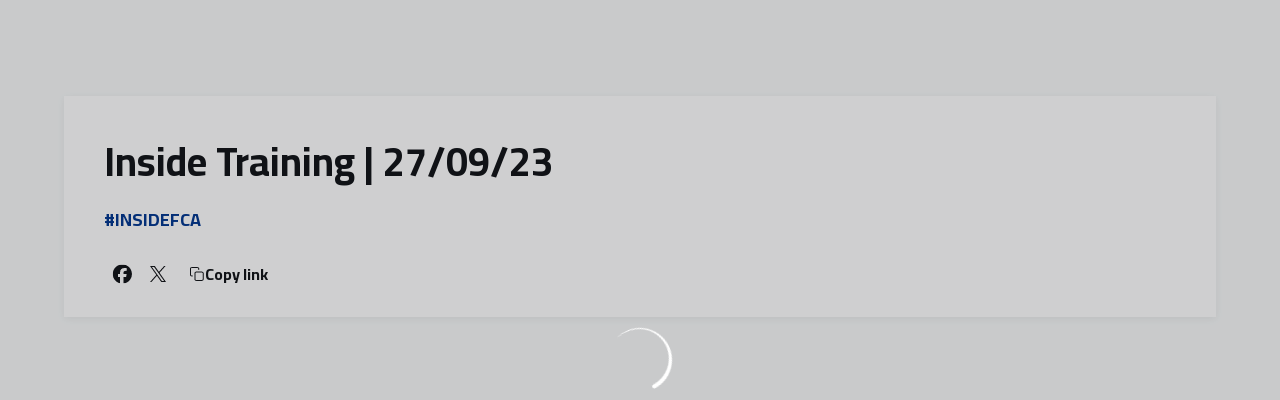

--- FILE ---
content_type: text/html; charset=utf-8
request_url: https://www.fcandorra.com/en/videos/inside-training-27-09-23-sgrndou2r1y
body_size: 27773
content:
<!DOCTYPE html><html lang="en" dir="ltr" style="--header-top:calc(100dvh * var(--header-progress) - var(--header-height) * var(--header-hide-progress))"><head><meta charSet="utf-8"/><meta name="viewport" content="width=device-width"/><script type="application/ld+json">[{"@context":"https://schema.org","@type":"SportsTeam","name":"FC Andorra","url":"www.fcandorra.com/en","logo":"https://statics-maker.llt-services.com/and/images/2022/11/02/xsmall/719d4cd65ae7a434fba9abf2ce8965ee.png","sameAs":["https://www.facebook.com/fcandorra/","https://flickr.com/photos/fcandorra/albums","https://www.instagram.com/fcandorra/","https://ad.linkedin.com/company/fc-andorra?trk=public_post_feed-actor-name","https://www.tiktok.com/@fcandorra","https://twitter.com/fcandorra","https://www.youtube.com/channel/UCZxHoVyrJ2jsjyd72JAie0Q?view_as=subscriber"]},{"@context":"https://schema.org/","@type":"WebSite","url":"www.fcandorra.com/en","potentialAction":{"@type":"SearchAction","target":{"@type":"EntryPoint","urlTemplate":"www.fcandorra.com/en/search?search={search_term_string}"},"query-input":"required name=search_term_string"}}]</script><link href="https://www.fcandorra.com/videos/inside-training-27-09-23-sgrndou2r1y" hrefLang="x-default" rel="alternate"/><link href="https://www.fcandorra.com/es/videos/inside-training-27-09-23-sgrndou2r1y" hrefLang="es" rel="alternate"/><link href="https://www.fcandorra.com/en/videos/inside-training-27-09-23-sgrndou2r1y" hrefLang="en" rel="alternate"/><title>INSIDE Training | 27/09/23 | FC Andorra | Web Oficial</title><meta name="robots" content="index,follow"/><meta name="description" content="Find out more about INSIDE Training | 27/09/23 - Web Oficial del FC Andorra, equip de futbol de LaLiga"/><meta name="twitter:card" content="summary_large_image"/><meta name="twitter:site" content="@fcandorra"/><meta property="og:title" content="INSIDE Training | 27/09/23"/><meta property="og:description" content="Find out more about INSIDE Training | 27/09/23 - Web Oficial del FC Andorra, equip de futbol de LaLiga"/><meta property="og:url" content="https://www.fcandorra.com/en/videos/inside-training-27-09-23-sgrndou2r1y"/><meta property="og:type" content="website"/><meta property="og:image" content="https://statics-maker.llt-services.com/and/images/2023/09/27/xlarge/e9856134-4732-4e7f-98f0-2e01701d4e33.jpg"/><meta property="og:image:secure_url" content="https://statics-maker.llt-services.com/and/images/2023/09/27/xlarge/e9856134-4732-4e7f-98f0-2e01701d4e33.jpg"/><meta property="og:locale" content="en"/><link rel="canonical" href="https://www.fcandorra.com/en/videos/inside-training-27-09-23-sgrndou2r1y"/><meta name="next-head-count" content="19"/><link rel="preconnect" href="https://fonts.googleapis.com"/><link rel="preconnect" href="https://fonts.gstatic.com" crossorigin=""/><link href="https://fonts.googleapis.com/css2?family=Cairo:wght@200;300;400;500;600;700;800&amp;display=swap" rel="stylesheet"/><script id="feature-detect" data-nscript="beforeInteractive">document.documentElement.classList.add("js");</script><script id="google-analytics" data-nscript="beforeInteractive">
        (function (w, d, s, l, i) { w[l] = w[l] || []; w[l].push({ 'gtm.start': new Date().getTime(), event: 'gtm.js' });
         var f = d.getElementsByTagName(s)[0], j = d.createElement(s), dl = l != 'dataLayer' ? '&l=' + l : ''; j.setAttributeNode(d.createAttribute('data-ot-ignore'));
         j.async = true;j.src = 'https://www.googletagmanager.com/gtm.js?id=' + i + dl;
         f.parentNode.insertBefore(j, f); })(window, document, 'script', 'dataLayer', 'GTM-T869W4R');
        </script><link rel="preload" href="/_next/static/css/2c07b34c6d7dc9c9.css" as="style"/><link rel="stylesheet" href="/_next/static/css/2c07b34c6d7dc9c9.css" data-n-g=""/><noscript data-n-css=""></noscript><script defer="" nomodule="" src="/_next/static/chunks/polyfills-42372ed130431b0a.js"></script><script defer="" src="/_next/static/chunks/137.e388068e3169ca9a.js"></script><script defer="" src="/_next/static/chunks/2773.3ff7fb13f4c5c46e.js"></script><script defer="" src="/_next/static/chunks/a9732aa6.c7018f8a327b459d.js"></script><script defer="" src="/_next/static/chunks/1894.ceb12a9d10ce8aa8.js"></script><script defer="" src="/_next/static/chunks/4091.ae9d662ba56e592e.js"></script><script defer="" src="/_next/static/chunks/7815.ab8bda4e52886d45.js"></script><script defer="" src="/_next/static/chunks/694.d23011c3a4fc69d1.js"></script><script defer="" src="/_next/static/chunks/9530.929700902c9b80a9.js"></script><script defer="" src="/_next/static/chunks/2744.c5b0e20ae843abe2.js"></script><script defer="" src="/_next/static/chunks/5002.3f3e13fef6d62598.js"></script><script src="/_next/static/chunks/webpack-faaac457322cc847.js" defer=""></script><script src="/_next/static/chunks/framework-94bd750d1b93951a.js" defer=""></script><script src="/_next/static/chunks/main-8f468d269410c849.js" defer=""></script><script src="/_next/static/chunks/pages/_app-66a8fe4c23f8e62e.js" defer=""></script><script src="/_next/static/chunks/pages/%5B%5B...params%5D%5D-a4d12b1ae7ce5635.js" defer=""></script><script src="/_next/static/sPMMju27riVJ5fO_30sWN/_buildManifest.js" defer=""></script><script src="/_next/static/sPMMju27riVJ5fO_30sWN/_ssgManifest.js" defer=""></script><style data-styled="" data-styled-version="5.3.11">.gFTDnQ{--color:currentColor;--size:64px;--overlay-color:rgba(255,255,255,1);--overlay-bg:rgba(16,19,22,0.2);position:relative;color:var(--color);display:-webkit-box;display:-webkit-flex;display:-ms-flexbox;display:flex;-webkit-align-items:center;-webkit-box-align:center;-ms-flex-align:center;align-items:center;-webkit-box-pack:center;-webkit-justify-content:center;-ms-flex-pack:center;justify-content:center;}/*!sc*/
.gFTDnQ > svg{width:var(--size);height:var(--size);-webkit-animation:XWHUu 1s linear infinite;animation:XWHUu 1s linear infinite;}/*!sc*/
data-styled.g3[id="sc-c5b2099e-0"]{content:"gFTDnQ,"}/*!sc*/
.fpcFx{--padding:16px 24px;--border:none;--border-radius:8px;--spacing:16px;--bg:initial;--color:initial;--border-color:initial;--outline:initial;--outline-offset:initial;--content-opacity:1;--loader-opacity:0;display:-webkit-inline-box;display:-webkit-inline-flex;display:-ms-inline-flexbox;display:inline-flex;-webkit-box-pack:center;-webkit-justify-content:center;-ms-flex-pack:center;justify-content:center;position:relative;background:var(--bg);color:var(--color);border:var(--border);border-color:var(--border-color);border-radius:var(--border-radius);outline:var(--outline,revert);outline-offset:var(--outline-offset);padding:var(--padding);font-family:var(--font-primary);font-weight:700;-webkit-letter-spacing:0em;-moz-letter-spacing:0em;-ms-letter-spacing:0em;letter-spacing:0em;line-height:130%;font-size:0.875rem;-webkit-transition:background-color 75ms ease-in-out,color 75ms ease-in-out,border-color 75ms ease-in-out;transition:background-color 75ms ease-in-out,color 75ms ease-in-out,border-color 75ms ease-in-out;}/*!sc*/
@media (min-width:600px){.fpcFx{font-size:1rem;}}/*!sc*/
.fpcFx.MkButton--size-small{--padding:8px 12px;}/*!sc*/
.fpcFx.MkButton--loading{--content-opacity:0;--loader-opacity:1;}/*!sc*/
.fpcFx.MkButton--primary{--bg:#013790;--color:#FFFFFF;}/*!sc*/
.fpcFx.MkButton--primary:hover{--bg:#002A78;}/*!sc*/
.fpcFx.MkButton--primary.MkButton--disabled{--bg:#B8C5E8;}/*!sc*/
.fpcFx.MkButton--primary.MkButton--style-contrast{--bg:#8AA1D6;--color:#101316;}/*!sc*/
.fpcFx.MkButton--primary.MkButton--style-contrast:hover{--bg:#5C7DC1;}/*!sc*/
.fpcFx.MkButton--primary.MkButton--style-contrast.MkButton--disabled{--bg:#B8C5E8;}/*!sc*/
.fpcFx.MkButton--secondary{--bg:#013790;--color:#FFFFFF;}/*!sc*/
.fpcFx.MkButton--secondary:hover{--bg:#002A78;}/*!sc*/
.fpcFx.MkButton--secondary.MkButton--disabled{--bg:#B8C5E8;}/*!sc*/
.fpcFx.MkButton--secondary.MkButton--style-contrast{--bg:#8AA1D6;--color:#101316;}/*!sc*/
.fpcFx.MkButton--secondary.MkButton--style-contrast:hover{--bg:#5C7DC1;}/*!sc*/
.fpcFx.MkButton--secondary.MkButton--style-contrast.MkButton--disabled{--bg:#B8C5E8;}/*!sc*/
.fpcFx.MkButton--accent{--bg:#013790;--color:#FFFFFF;}/*!sc*/
.fpcFx.MkButton--accent:hover{--bg:#002A78;}/*!sc*/
.fpcFx.MkButton--accent.MkButton--disabled{--bg:#B8C5E8;}/*!sc*/
.fpcFx.MkButton--accent.MkButton--style-contrast{--bg:#8AA1D6;--color:#101316;}/*!sc*/
.fpcFx.MkButton--accent.MkButton--style-contrast:hover{--bg:#5C7DC1;}/*!sc*/
.fpcFx.MkButton--accent.MkButton--style-contrast.MkButton--disabled{--bg:#B8C5E8;}/*!sc*/
.fpcFx.MkButton--neutral{--bg:#E8EBEE;--color:#101316;}/*!sc*/
.fpcFx.MkButton--neutral:hover{--bg:#D9DFE3;}/*!sc*/
.fpcFx.MkButton--neutral.MkButton--disabled{--bg:#E8EBEE;--color:#728796;}/*!sc*/
.fpcFx.MkButton--neutral.MkButton--style-contrast{--bg:#FFFFFF;}/*!sc*/
.fpcFx.MkButton--neutral.MkButton--style-contrast:hover{--bg:#F7F9F9;}/*!sc*/
.fpcFx.MkButton--neutral.MkButton--style-contrast.MkButton--disabled{--bg:#FFFFFF;}/*!sc*/
.fpcFx.MkButton--tertiary{--bg:transparent;--color:#101316;--border:1px solid;--border-radius:8px;--border-color:transparent;}/*!sc*/
.fpcFx.MkButton--tertiary:hover{--border-color:#D9DFE3;}/*!sc*/
.fpcFx.MkButton--tertiary.MkButton--disabled{--color:#728796;--border-color:transparent;}/*!sc*/
.fpcFx.MkButton--tertiary.MkButton--style-contrast,.fpcFx.MkButton--tertiary.MkButton--accessible-text-mode-light{--color:#FFFFFF;}/*!sc*/
.fpcFx.MkButton--tertiary.MkButton--style-contrast:hover,.fpcFx.MkButton--tertiary.MkButton--accessible-text-mode-light:hover{--border-color:#9DACB6;}/*!sc*/
.fpcFx.MkButton--tertiary.MkButton--style-contrast.MkButton--disabled,.fpcFx.MkButton--tertiary.MkButton--accessible-text-mode-light.MkButton--disabled{--color:#9DACB6;--border-color:transparent;}/*!sc*/
.fpcFx.MkButton--icon{--bg:transparent;--color:#101316;--border-radius:8px;--padding:16px;}/*!sc*/
.fpcFx.MkButton--icon:hover{cursor:pointer;}/*!sc*/
.fpcFx.MkButton--icon.MkButton--size-small{--padding:8px;}/*!sc*/
.fpcFx.MkButton--icon.MkButton--disabled{--color:#728796;}/*!sc*/
.fpcFx.MkButton--icon.MkButton--style-contrast,.fpcFx.MkButton--icon.MkButton--accessible-text-mode-light{--color:#FFFFFF;}/*!sc*/
.fpcFx.MkButton--icon.MkButton--style-contrast:hover,.fpcFx.MkButton--icon.MkButton--accessible-text-mode-light:hover{--bg:#303A41;}/*!sc*/
.fpcFx.MkButton--icon.MkButton--style-contrast.MkButton--disabled,.fpcFx.MkButton--icon.MkButton--accessible-text-mode-light.MkButton--disabled{--color:#9DACB6;}/*!sc*/
.fpcFx.MkButton--text{--bg:transparent;--color:#101316;--border-radius:8px;--padding:16px;font-size:inherit;-webkit-letter-spacing:inherit;-moz-letter-spacing:inherit;-ms-letter-spacing:inherit;letter-spacing:inherit;line-height:inherit;}/*!sc*/
.fpcFx.MkButton--text:hover{cursor:pointer;}/*!sc*/
.fpcFx.MkButton--text.MkButton--size-small{--padding:8px;}/*!sc*/
.fpcFx.MkButton--text.MkButton--disabled{--color:#728796;}/*!sc*/
.fpcFx.MkButton--text.MkButton--style-contrast,.fpcFx.MkButton--text.MkButton--accessible-text-mode-light{--color:#FFFFFF;}/*!sc*/
.fpcFx.MkButton--text.MkButton--style-contrast:hover,.fpcFx.MkButton--text.MkButton--accessible-text-mode-light:hover{--bg:#303A41;}/*!sc*/
.fpcFx.MkButton--text.MkButton--style-contrast.MkButton--disabled,.fpcFx.MkButton--text.MkButton--accessible-text-mode-light.MkButton--disabled{--color:#9DACB6;}/*!sc*/
data-styled.g4[id="sc-af2a2c42-0"]{content:"fpcFx,"}/*!sc*/
.eEfHOa.eEfHOa{--padding:16px 24px;--border:none;--border-radius:8px;--spacing:16px;--bg:initial;--color:initial;--border-color:initial;--outline:initial;--outline-offset:initial;--content-opacity:1;--loader-opacity:0;display:-webkit-inline-box;display:-webkit-inline-flex;display:-ms-inline-flexbox;display:inline-flex;-webkit-box-pack:center;-webkit-justify-content:center;-ms-flex-pack:center;justify-content:center;position:relative;background:var(--bg);color:var(--color);border:var(--border);border-color:var(--border-color);border-radius:var(--border-radius);outline:var(--outline,revert);outline-offset:var(--outline-offset);padding:var(--padding);font-family:var(--font-primary);font-weight:700;-webkit-letter-spacing:0em;-moz-letter-spacing:0em;-ms-letter-spacing:0em;letter-spacing:0em;line-height:130%;font-size:0.875rem;-webkit-transition:background-color 75ms ease-in-out,color 75ms ease-in-out,border-color 75ms ease-in-out;transition:background-color 75ms ease-in-out,color 75ms ease-in-out,border-color 75ms ease-in-out;}/*!sc*/
@media (min-width:600px){.eEfHOa.eEfHOa{font-size:1rem;}}/*!sc*/
.eEfHOa.eEfHOa.MkButton--size-small{--padding:8px 12px;}/*!sc*/
.eEfHOa.eEfHOa.MkButton--loading{--content-opacity:0;--loader-opacity:1;}/*!sc*/
.eEfHOa.eEfHOa.MkButton--primary{--bg:#013790;--color:#FFFFFF;}/*!sc*/
.eEfHOa.eEfHOa.MkButton--primary:hover{--bg:#002A78;}/*!sc*/
.eEfHOa.eEfHOa.MkButton--primary.MkButton--disabled{--bg:#B8C5E8;}/*!sc*/
.eEfHOa.eEfHOa.MkButton--primary.MkButton--style-contrast{--bg:#8AA1D6;--color:#101316;}/*!sc*/
.eEfHOa.eEfHOa.MkButton--primary.MkButton--style-contrast:hover{--bg:#5C7DC1;}/*!sc*/
.eEfHOa.eEfHOa.MkButton--primary.MkButton--style-contrast.MkButton--disabled{--bg:#B8C5E8;}/*!sc*/
.eEfHOa.eEfHOa.MkButton--secondary{--bg:#013790;--color:#FFFFFF;}/*!sc*/
.eEfHOa.eEfHOa.MkButton--secondary:hover{--bg:#002A78;}/*!sc*/
.eEfHOa.eEfHOa.MkButton--secondary.MkButton--disabled{--bg:#B8C5E8;}/*!sc*/
.eEfHOa.eEfHOa.MkButton--secondary.MkButton--style-contrast{--bg:#8AA1D6;--color:#101316;}/*!sc*/
.eEfHOa.eEfHOa.MkButton--secondary.MkButton--style-contrast:hover{--bg:#5C7DC1;}/*!sc*/
.eEfHOa.eEfHOa.MkButton--secondary.MkButton--style-contrast.MkButton--disabled{--bg:#B8C5E8;}/*!sc*/
.eEfHOa.eEfHOa.MkButton--accent{--bg:#013790;--color:#FFFFFF;}/*!sc*/
.eEfHOa.eEfHOa.MkButton--accent:hover{--bg:#002A78;}/*!sc*/
.eEfHOa.eEfHOa.MkButton--accent.MkButton--disabled{--bg:#B8C5E8;}/*!sc*/
.eEfHOa.eEfHOa.MkButton--accent.MkButton--style-contrast{--bg:#8AA1D6;--color:#101316;}/*!sc*/
.eEfHOa.eEfHOa.MkButton--accent.MkButton--style-contrast:hover{--bg:#5C7DC1;}/*!sc*/
.eEfHOa.eEfHOa.MkButton--accent.MkButton--style-contrast.MkButton--disabled{--bg:#B8C5E8;}/*!sc*/
.eEfHOa.eEfHOa.MkButton--neutral{--bg:#E8EBEE;--color:#101316;}/*!sc*/
.eEfHOa.eEfHOa.MkButton--neutral:hover{--bg:#D9DFE3;}/*!sc*/
.eEfHOa.eEfHOa.MkButton--neutral.MkButton--disabled{--bg:#E8EBEE;--color:#728796;}/*!sc*/
.eEfHOa.eEfHOa.MkButton--neutral.MkButton--style-contrast{--bg:#FFFFFF;}/*!sc*/
.eEfHOa.eEfHOa.MkButton--neutral.MkButton--style-contrast:hover{--bg:#F7F9F9;}/*!sc*/
.eEfHOa.eEfHOa.MkButton--neutral.MkButton--style-contrast.MkButton--disabled{--bg:#FFFFFF;}/*!sc*/
.eEfHOa.eEfHOa.MkButton--tertiary{--bg:transparent;--color:#101316;--border:1px solid;--border-radius:8px;--border-color:transparent;}/*!sc*/
.eEfHOa.eEfHOa.MkButton--tertiary:hover{--border-color:#D9DFE3;}/*!sc*/
.eEfHOa.eEfHOa.MkButton--tertiary.MkButton--disabled{--color:#728796;--border-color:transparent;}/*!sc*/
.eEfHOa.eEfHOa.MkButton--tertiary.MkButton--style-contrast,.eEfHOa.eEfHOa.MkButton--tertiary.MkButton--accessible-text-mode-light{--color:#FFFFFF;}/*!sc*/
.eEfHOa.eEfHOa.MkButton--tertiary.MkButton--style-contrast:hover,.eEfHOa.eEfHOa.MkButton--tertiary.MkButton--accessible-text-mode-light:hover{--border-color:#9DACB6;}/*!sc*/
.eEfHOa.eEfHOa.MkButton--tertiary.MkButton--style-contrast.MkButton--disabled,.eEfHOa.eEfHOa.MkButton--tertiary.MkButton--accessible-text-mode-light.MkButton--disabled{--color:#9DACB6;--border-color:transparent;}/*!sc*/
.eEfHOa.eEfHOa.MkButton--icon{--bg:transparent;--color:#101316;--border-radius:8px;--padding:16px;}/*!sc*/
.eEfHOa.eEfHOa.MkButton--icon:hover{cursor:pointer;}/*!sc*/
.eEfHOa.eEfHOa.MkButton--icon.MkButton--size-small{--padding:8px;}/*!sc*/
.eEfHOa.eEfHOa.MkButton--icon.MkButton--disabled{--color:#728796;}/*!sc*/
.eEfHOa.eEfHOa.MkButton--icon.MkButton--style-contrast,.eEfHOa.eEfHOa.MkButton--icon.MkButton--accessible-text-mode-light{--color:#FFFFFF;}/*!sc*/
.eEfHOa.eEfHOa.MkButton--icon.MkButton--style-contrast:hover,.eEfHOa.eEfHOa.MkButton--icon.MkButton--accessible-text-mode-light:hover{--bg:#303A41;}/*!sc*/
.eEfHOa.eEfHOa.MkButton--icon.MkButton--style-contrast.MkButton--disabled,.eEfHOa.eEfHOa.MkButton--icon.MkButton--accessible-text-mode-light.MkButton--disabled{--color:#9DACB6;}/*!sc*/
.eEfHOa.eEfHOa.MkButton--text{--bg:transparent;--color:#101316;--border-radius:8px;--padding:16px;font-size:inherit;-webkit-letter-spacing:inherit;-moz-letter-spacing:inherit;-ms-letter-spacing:inherit;letter-spacing:inherit;line-height:inherit;}/*!sc*/
.eEfHOa.eEfHOa.MkButton--text:hover{cursor:pointer;}/*!sc*/
.eEfHOa.eEfHOa.MkButton--text.MkButton--size-small{--padding:8px;}/*!sc*/
.eEfHOa.eEfHOa.MkButton--text.MkButton--disabled{--color:#728796;}/*!sc*/
.eEfHOa.eEfHOa.MkButton--text.MkButton--style-contrast,.eEfHOa.eEfHOa.MkButton--text.MkButton--accessible-text-mode-light{--color:#FFFFFF;}/*!sc*/
.eEfHOa.eEfHOa.MkButton--text.MkButton--style-contrast:hover,.eEfHOa.eEfHOa.MkButton--text.MkButton--accessible-text-mode-light:hover{--bg:#303A41;}/*!sc*/
.eEfHOa.eEfHOa.MkButton--text.MkButton--style-contrast.MkButton--disabled,.eEfHOa.eEfHOa.MkButton--text.MkButton--accessible-text-mode-light.MkButton--disabled{--color:#9DACB6;}/*!sc*/
data-styled.g5[id="sc-af2a2c42-1"]{content:"eEfHOa,"}/*!sc*/
.dFcBbk{display:-webkit-box;display:-webkit-flex;display:-ms-flexbox;display:flex;}/*!sc*/
data-styled.g6[id="sc-af2a2c42-2"]{content:"dFcBbk,"}/*!sc*/
.cgeqNN{display:-webkit-box;display:-webkit-flex;display:-ms-flexbox;display:flex;-webkit-align-items:center;-webkit-box-align:center;-ms-flex-align:center;align-items:center;gap:var(--spacing);opacity:var(--content-opacity);-webkit-transition:opacity 150ms ease-in-out;transition:opacity 150ms ease-in-out;}/*!sc*/
data-styled.g8[id="sc-af2a2c42-4"]{content:"cgeqNN,"}/*!sc*/
.gxLoZT{object-fit:contain;object-position:center;}/*!sc*/
.gOKeXG{object-fit:cover;object-position:top;}/*!sc*/
data-styled.g14[id="sc-ce5b6a44-0"]{content:"gxLoZT,gOKeXG,"}/*!sc*/
.bzFrwz{position:relative;overflow:hidden;padding-top:100%;}/*!sc*/
.ejulLg{position:relative;overflow:hidden;padding-top:56.25%;}/*!sc*/
.bdLWdw{position:relative;overflow:hidden;padding-top:75%;}/*!sc*/
data-styled.g50[id="sc-78b0811a-0"]{content:"bzFrwz,ejulLg,bdLWdw,"}/*!sc*/
.cYplci{position:absolute;top:0;left:0;width:100%;height:100%;}/*!sc*/
data-styled.g51[id="sc-78b0811a-1"]{content:"cYplci,"}/*!sc*/
.hhrDEw{--color:var(--accessible-text-color);--spacing:0.5rem;display:-webkit-box;display:-webkit-flex;display:-ms-flexbox;display:flex;-webkit-flex-direction:row;-ms-flex-direction:row;flex-direction:row;-webkit-align-items:center;-webkit-box-align:center;-ms-flex-align:center;align-items:center;gap:var(--spacing);}/*!sc*/
data-styled.g63[id="sc-157d3c3-0"]{content:"hhrDEw,"}/*!sc*/
.lmFBWf{width:100%;}/*!sc*/
data-styled.g74[id="sc-1a2adddb-0"]{content:"lmFBWf,"}/*!sc*/
.jzKalv{width:100%;}/*!sc*/
.kMxzRo{width:100%;padding:0 var(--page-padding);}/*!sc*/
data-styled.g143[id="sc-b721f54a-0"]{content:"jzKalv,kMxzRo,"}/*!sc*/
.dFaKPM{margin:0 auto;--content-width:1680px;--bleed-amount:0px;max-width:calc(var(--content-width) + (var(--bleed-amount) * 2));}/*!sc*/
data-styled.g144[id="sc-b721f54a-1"]{content:"dFaKPM,"}/*!sc*/
.euCTZZ{--bg-color:#F7F9F9;background-color:var(--bg-color);display:-webkit-inline-box;display:-webkit-inline-flex;display:-ms-inline-flexbox;display:inline-flex;max-height:0;overflow:hidden;}/*!sc*/
.euCTZZ:hover{cursor:pointer;}/*!sc*/
.euCTZZ:focus{margin:8px;max-height:200px;}/*!sc*/
data-styled.g213[id="sc-c8cc2ce0-0"]{content:"euCTZZ,"}/*!sc*/
.ekJOuX{--bg:#FFFFFF;--color:#101316;--size:initial;--border-radius:200px;--live-bg:transparent;--live-color:var(--bg);--live-size:initial;--live-border-radius:200px;position:relative;display:-webkit-box;display:-webkit-flex;display:-ms-flexbox;display:flex;-webkit-box-pack:center;-webkit-justify-content:center;-ms-flex-pack:center;justify-content:center;-webkit-align-items:center;-webkit-box-align:center;-ms-flex-align:center;align-items:center;width:var(--size);height:var(--size);min-width:var(--size);min-height:var(--size);color:var(--color);background-color:var(--bg);border:2px solid var(--live-bg);border-radius:var(--border-radius);}/*!sc*/
.ekJOuX.MkPlayIcon--size-small{border-width:1px;font-size:14px;--size:28px;--live-size:14px;--live-icon-size:12px;}/*!sc*/
.ekJOuX.MkPlayIcon--size-medium{font-size:14px;--size:28px;--live-size:14px;--live-icon-size:12px;}/*!sc*/
@media (min-width:600px){.ekJOuX.MkPlayIcon--size-medium{font-size:20px;--size:40px;--live-size:20px;--live-icon-size:16px;}}/*!sc*/
.ekJOuX.MkPlayIcon--size-big{font-size:20px;--size:40px;--live-size:20px;--live-icon-size:16px;}/*!sc*/
@media (min-width:900px){.ekJOuX.MkPlayIcon--size-big{font-size:25px;--size:48px;--live-size:24px;--live-icon-size:20px;}}/*!sc*/
data-styled.g219[id="sc-590dd11f-0"]{content:"ekJOuX,"}/*!sc*/
.cgaNLW{--text-strong:#101316;--text-medium:#51606C;--text-accent:#013790;--card-background:#FFFFFF;--card-border-radius:8px;--card-box-shadow:0px 2px 8px 0px rgba(0,0,0,0.06);--image-overlay:rgba(16,19,22,0.2);--image-scale:1;--info-padding:16px;--info-spacing:8px;--decoration-spacing:16px;--transition-duration:300ms;height:100%;-webkit-box-flex:1;-webkit-flex-grow:1;-ms-flex-positive:1;flex-grow:1;display:grid;grid-template-columns:minmax(0px,1fr);grid-template-rows:auto 1fr;overflow:hidden;position:relative;z-index:0;color:var(--text-strong);box-shadow:var(--card-box-shadow);border-radius:var(--card-border-radius);background:var(--card-background);-webkit-transition:box-shadow var(--transition-duration) ease-in-out,background-color var(--transition-duration) ease-in-out;transition:box-shadow var(--transition-duration) ease-in-out,background-color var(--transition-duration) ease-in-out;}/*!sc*/
.cgaNLW:hover{--card-box-shadow:0px 2px 12px 0px rgba(0,0,0,0.12);--image-overlay:rgba(16,19,22,0.4);--image-scale:1.1;}/*!sc*/
.cgaNLW.MkVideoCard--color-style-contrast{--text-strong:#FFFFFF;--text-medium:#D9DFE3;--text-accent:#8AA1D6;--card-background:#101316;}/*!sc*/
.cgaNLW.MkVideoCard--color-style-contrast:hover{--card-background:#303A41;}/*!sc*/
data-styled.g221[id="sc-93b15494-0"]{content:"cgaNLW,"}/*!sc*/
.StCTb{position:absolute;top:0;left:0;width:100%;height:100%;background:var(--image-overlay);-webkit-transition:background var(--transition-duration) ease-in-out;transition:background var(--transition-duration) ease-in-out;}/*!sc*/
data-styled.g222[id="sc-93b15494-1"]{content:"StCTb,"}/*!sc*/
.eNjZWv{-webkit-transition:-webkit-transform var(--transition-duration) ease-in-out;-webkit-transition:transform var(--transition-duration) ease-in-out;transition:transform var(--transition-duration) ease-in-out;-webkit-transform:scale(var(--image-scale));-ms-transform:scale(var(--image-scale));transform:scale(var(--image-scale));}/*!sc*/
data-styled.g223[id="sc-93b15494-2"]{content:"eNjZWv,"}/*!sc*/
.hNvOOK{position:absolute;top:0;left:0;height:100%;padding-bottom:var(--decoration-spacing);padding-left:var(--decoration-spacing);display:-webkit-box;display:-webkit-flex;display:-ms-flexbox;display:flex;-webkit-flex-direction:column-reverse;-ms-flex-direction:column-reverse;flex-direction:column-reverse;gap:var(--decoration-spacing);-webkit-box-pack:justify;-webkit-justify-content:space-between;-ms-flex-pack:justify;justify-content:space-between;-webkit-align-items:center;-webkit-box-align:center;-ms-flex-align:center;align-items:center;}/*!sc*/
data-styled.g224[id="sc-93b15494-3"]{content:"hNvOOK,"}/*!sc*/
.fxZbBv{display:-webkit-box;display:-webkit-flex;display:-ms-flexbox;display:flex;-webkit-flex-direction:column;-ms-flex-direction:column;flex-direction:column;padding:var(--info-padding);gap:var(--info-spacing);}/*!sc*/
data-styled.g225[id="sc-93b15494-4"]{content:"fxZbBv,"}/*!sc*/
.ejbRAb{word-break:break-word;font-family:var(--font-highlighted);font-weight:700;-webkit-letter-spacing:0em;-moz-letter-spacing:0em;-ms-letter-spacing:0em;letter-spacing:0em;line-height:140%;font-size:1.125rem;}/*!sc*/
@supports not (display:-webkit-box){.ejbRAb{overflow:hidden;text-overflow:ellipsis;white-space:nowrap;}}/*!sc*/
@supports (display:-webkit-box){.ejbRAb{display:-webkit-box;-webkit-box-orient:vertical;-webkit-line-clamp:3;overflow:hidden;}}/*!sc*/
@media (min-width:600px){.ejbRAb{font-size:1.25rem;}}/*!sc*/
data-styled.g226[id="sc-93b15494-5"]{content:"ejbRAb,"}/*!sc*/
.iplerS{display:-webkit-box;display:-webkit-flex;display:-ms-flexbox;display:flex;gap:0.5rem;-webkit-align-items:center;-webkit-box-align:center;-ms-flex-align:center;align-items:center;margin-top:auto;}/*!sc*/
data-styled.g227[id="sc-93b15494-6"]{content:"iplerS,"}/*!sc*/
.cktNNC{color:var(--text-accent);-webkit-transition:color var(--transition-duration) ease-in-out;transition:color var(--transition-duration) ease-in-out;overflow:hidden;text-overflow:ellipsis;white-space:nowrap;text-transform:uppercase;font-family:var(--font-primary);font-weight:700;-webkit-letter-spacing:0em;-moz-letter-spacing:0em;-ms-letter-spacing:0em;letter-spacing:0em;line-height:130%;font-size:0.625rem;}/*!sc*/
@media (min-width:600px){.cktNNC{font-size:0.875rem;}}/*!sc*/
data-styled.g228[id="sc-93b15494-7"]{content:"cktNNC,"}/*!sc*/
.jqaGKi{width:8px;height:1px;background-color:var(--text-medium);}/*!sc*/
data-styled.g229[id="sc-93b15494-8"]{content:"jqaGKi,"}/*!sc*/
.cewdbq{color:var(--text-medium);-webkit-transition:color var(--transition-duration) ease-in-out;transition:color var(--transition-duration) ease-in-out;-webkit-flex-shrink:0;-ms-flex-negative:0;flex-shrink:0;font-family:var(--font-primary);font-weight:500;-webkit-letter-spacing:0em;-moz-letter-spacing:0em;-ms-letter-spacing:0em;letter-spacing:0em;line-height:130%;font-size:0.625rem;}/*!sc*/
@media (min-width:600px){.cewdbq{font-size:0.875rem;}}/*!sc*/
data-styled.g230[id="sc-93b15494-9"]{content:"cewdbq,"}/*!sc*/
.geDPaF{--splide-arrow-size:48px;position:relative;display:-webkit-box;display:-webkit-flex;display:-ms-flexbox;display:flex;-webkit-flex-direction:column;-ms-flex-direction:column;flex-direction:column;}/*!sc*/
.geDPaF .splide__arrows{display:grid !important;grid-template-columns:auto minmax(0px,1fr) auto;-webkit-align-items:center;-webkit-box-align:center;-ms-flex-align:center;align-items:center;gap:1rem;grid-auto-rows:1fr;height:100%;}/*!sc*/
.geDPaF .splide__track{grid-column:2;height:100%;}/*!sc*/
.geDPaF .splide__arrow{-webkit-flex-shrink:0;-ms-flex-negative:0;flex-shrink:0;width:var(--splide-arrow-size);height:var(--splide-arrow-size);display:-webkit-box;display:-webkit-flex;display:-ms-flexbox;display:flex;-webkit-align-items:center;-webkit-box-align:center;-ms-flex-align:center;align-items:center;-webkit-box-pack:center;-webkit-justify-content:center;-ms-flex-pack:center;justify-content:center;cursor:pointer;border:none;}/*!sc*/
.geDPaF .splide__arrow:disabled{cursor:initial;}/*!sc*/
.geDPaF .splide__arrows{gap:0px;}/*!sc*/
.geDPaF .splide__arrow{display:none;}/*!sc*/
.geDPaF .MkTemplatesSlider__arrow{color:#101316;background-color:#E8EBEE;font-weight:700;border-radius:8px;-webkit-transition:color 300ms;transition:color 300ms;}/*!sc*/
.geDPaF .MkTemplatesSlider__arrow:disabled{color:#728796;}/*!sc*/
.geDPaF .MkTemplatesSlider__arrow.splide__arrow--loading{color:#728796;}/*!sc*/
data-styled.g325[id="sc-4b35cb5c-0"]{content:"geDPaF,"}/*!sc*/
.iBlgDH{width:0;overflow:hidden;}/*!sc*/
data-styled.g326[id="sc-4b35cb5c-1"]{content:"iBlgDH,"}/*!sc*/
.lnvpnH{text-align:center;}/*!sc*/
data-styled.g361[id="sc-723ffe4f-0"]{content:"lnvpnH,"}/*!sc*/
.cLwXKB{background-color:#FFFFFF;}/*!sc*/
.cLwXKB .MkFooterCopyright__container{padding:32px 0;gap:8px;}/*!sc*/
@media (min-width:900px){.cLwXKB .MkFooterCopyright__container{-webkit-flex-direction:row;-ms-flex-direction:row;flex-direction:row;-webkit-box-pack:justify;-webkit-justify-content:space-between;-ms-flex-pack:justify;justify-content:space-between;-webkit-flex-direction:row-reverse;-ms-flex-direction:row-reverse;flex-direction:row-reverse;padding:24px 0;}}/*!sc*/
.cLwXKB .MkFooterCopyright__termsLinks{gap:16px;}/*!sc*/
@media (min-width:900px){.cLwXKB .MkFooterCopyright__termsLinks{-webkit-flex-direction:row;-ms-flex-direction:row;flex-direction:row;gap:32px;}}/*!sc*/
.cLwXKB .MkFooterCopyright__link{text-transform:capitalize;font-family:var(--font-primary);font-weight:400;-webkit-letter-spacing:0em;-moz-letter-spacing:0em;-ms-letter-spacing:0em;letter-spacing:0em;line-height:160%;font-size:0.75rem;color:#101316;}/*!sc*/
@media (min-width:600px){.cLwXKB .MkFooterCopyright__link{font-size:0.875rem;}}/*!sc*/
.cLwXKB .MkFooterCopyright__copyrightText{font-family:var(--font-primary);font-weight:400;-webkit-letter-spacing:0em;-moz-letter-spacing:0em;-ms-letter-spacing:0em;letter-spacing:0em;line-height:150%;font-size:0.875rem;color:#101316;font-weight:bold;text-transform:uppercase;}/*!sc*/
@media (min-width:600px){.cLwXKB .MkFooterCopyright__copyrightText{font-size:1rem;}}/*!sc*/
@media (min-width:900px){.cLwXKB .MkFooterCopyright__wrapperInfo{-webkit-flex-direction:row-reverse;-ms-flex-direction:row-reverse;flex-direction:row-reverse;}}/*!sc*/
data-styled.g362[id="sc-ded46afa-0"]{content:"cLwXKB,"}/*!sc*/
.dLIPru{width:100%;display:-webkit-box;display:-webkit-flex;display:-ms-flexbox;display:flex;-webkit-box-pack:center;-webkit-justify-content:center;-ms-flex-pack:center;justify-content:center;-webkit-flex-direction:column;-ms-flex-direction:column;flex-direction:column;-webkit-align-items:center;-webkit-box-align:center;-ms-flex-align:center;align-items:center;}/*!sc*/
data-styled.g363[id="sc-ded46afa-1"]{content:"dLIPru,"}/*!sc*/
.euZxQN{display:-webkit-box;display:-webkit-flex;display:-ms-flexbox;display:flex;-webkit-align-items:center;-webkit-box-align:center;-ms-flex-align:center;align-items:center;gap:24px;-webkit-flex-direction:column;-ms-flex-direction:column;flex-direction:column;}/*!sc*/
data-styled.g364[id="sc-ded46afa-2"]{content:"euZxQN,"}/*!sc*/
.lsAEU{width:64px;min-width:64px;}/*!sc*/
data-styled.g365[id="sc-ded46afa-3"]{content:"lsAEU,"}/*!sc*/
.fcCzJm{display:-webkit-box;display:-webkit-flex;display:-ms-flexbox;display:flex;-webkit-flex-direction:column;-ms-flex-direction:column;flex-direction:column;-webkit-order:1;-ms-flex-order:1;order:1;}/*!sc*/
@media (min-width:900px){.fcCzJm{-webkit-order:2;-ms-flex-order:2;order:2;}}/*!sc*/
data-styled.g366[id="sc-ded46afa-4"]{content:"fcCzJm,"}/*!sc*/
.kQTlV{-webkit-order:3;-ms-flex-order:3;order:3;}/*!sc*/
data-styled.g367[id="sc-ded46afa-5"]{content:"kQTlV,"}/*!sc*/
.kekFsG.kekFsG{text-transform:capitalize;cursor:pointer;}/*!sc*/
data-styled.g369[id="sc-1966f80b-0"]{content:"kekFsG,"}/*!sc*/
.hmVteO{--bg-color:white;--padding:32px 0;--menuList-gap:32px;--menuSubList-gap:12px;--menuItem-gap:12px;--menuSubList-items-gap:12px;--label-color:black;--menuSubList-items-color:grey;--nameSpan-padding-start:20px;--nameSpan-color:grey;display:-webkit-box;display:-webkit-flex;display:-ms-flexbox;display:flex;-webkit-flex-direction:column;-ms-flex-direction:column;flex-direction:column;-webkit-align-items:flex-start;-webkit-box-align:flex-start;-ms-flex-align:flex-start;align-items:flex-start;background-color:var(--bg-color);padding:var(--padding);--bg-color:#FFFFFF;--padding:32px 0;--menuList-gap:32px;--menuSubList-gap:8px;--menuItem-gap:8px;--menuSubList-items-gap:8px;--label-color:#101316;--menuSubList-items-color:#51606C;--nameSpan-padding-start:20px;--nameSpan-color:#51606C;}/*!sc*/
@media (min-width:600px){.hmVteO{--padding:64px 0;}}/*!sc*/
@media (min-width:600px){.hmVteO .MkFooterMenu__ul{--menuList-gap:40px;}}/*!sc*/
.hmVteO .MkFooterMenu__text{font-family:var(--font-primary);font-weight:400;-webkit-letter-spacing:0em;-moz-letter-spacing:0em;-ms-letter-spacing:0em;letter-spacing:0em;line-height:130%;font-size:0.875rem;}/*!sc*/
data-styled.g370[id="sc-bd762901-0"]{content:"hmVteO,"}/*!sc*/
.fsXNZY{width:100%;display:grid;grid-template-columns:repeat(auto-fit,minmax(0px,150px));list-style:none;margin:0;padding:0;-webkit-box-pack:center;-webkit-justify-content:center;-ms-flex-pack:center;justify-content:center;gap:var(--menuList-gap);}/*!sc*/
@media (min-width:600px){.fsXNZY{grid-template-columns:repeat(auto-fit,minmax(150px,160px));}}/*!sc*/
data-styled.g371[id="sc-bd762901-1"]{content:"fsXNZY,"}/*!sc*/
.kROyQE{display:-webkit-box;display:-webkit-flex;display:-ms-flexbox;display:flex;-webkit-flex-direction:column;-ms-flex-direction:column;flex-direction:column;gap:var(--menuItem-gap);}/*!sc*/
data-styled.g372[id="sc-bd762901-2"]{content:"kROyQE,"}/*!sc*/
.fmqdqD{display:-webkit-box;display:-webkit-flex;display:-ms-flexbox;display:flex;-webkit-flex-direction:column;-ms-flex-direction:column;flex-direction:column;gap:var(--menuSubList-items-gap);}/*!sc*/
data-styled.g373[id="sc-366af83c-0"]{content:"fmqdqD,"}/*!sc*/
.bMVmpU{width:100%;display:block;text-transform:uppercase;color:var(--label-color);}/*!sc*/
data-styled.g374[id="sc-366af83c-1"]{content:"bMVmpU,"}/*!sc*/
.TGYVb{display:-webkit-box;display:-webkit-flex;display:-ms-flexbox;display:flex;-webkit-flex-direction:column;-ms-flex-direction:column;flex-direction:column;-webkit-align-items:center;-webkit-box-align:center;-ms-flex-align:center;align-items:center;width:-webkit-fit-content;width:-moz-fit-content;width:fit-content;}/*!sc*/
data-styled.g375[id="sc-366af83c-2"]{content:"TGYVb,"}/*!sc*/
.fXkAXf{display:-webkit-box;display:-webkit-flex;display:-ms-flexbox;display:flex;-webkit-flex-direction:column;-ms-flex-direction:column;flex-direction:column;list-style:none;margin:0;padding:0;gap:var(--menuSubList-gap);}/*!sc*/
data-styled.g376[id="sc-366af83c-3"]{content:"fXkAXf,"}/*!sc*/
.iYOwhO{--sponsors-bg:initial;--sponsors-accessible-color:initial;--sponsors-bg:#101316;--sponsors-accessible-color:#FFFFFF;}/*!sc*/
data-styled.g391[id="sc-8f419641-0"]{content:"iYOwhO,"}/*!sc*/
.fWIeoo{background:var(--sponsors-bg);--sponsors-bg:url(https://statics-maker.llt-services.com/and/images/2024/04/16/large/72922122-9d80-4a32-911c-d527a19b3571-522.jpg) no-repeat;background-size:cover;background-position:center;--sponsors-accessible-color:inherit;}/*!sc*/
data-styled.g392[id="sc-8f419641-1"]{content:"fWIeoo,"}/*!sc*/
.ljzPJJ{width:40px;}/*!sc*/
@media (min-width:900px){.ljzPJJ{width:64px;}}/*!sc*/
data-styled.g411[id="sc-cc5e5ec1-1"]{content:"ljzPJJ,"}/*!sc*/
.fhuqAr{--login-loader-size:24px;padding:16px;width:calc(var(--login-loader-size) + (16px * 2));height:calc(var(--login-loader-size) + (16px * 2));}/*!sc*/
.fhuqAr div,.fhuqAr svg{width:var(--login-loader-size);height:var(--login-loader-size);}/*!sc*/
data-styled.g425[id="sc-d13a2ac8-1"]{content:"fhuqAr,"}/*!sc*/
.gRpMkR{--color-strong:rgba(255,255,255,1);--color-weak:var(--color-strong);--icon-color:var(--color-strong);--link-color:#A3A3EF;--link-color-hover:#5E5EE4;--overlay-background:rgba(16,19,22,0.8);position:relative;}/*!sc*/
data-styled.g458[id="sc-5db84326-0"]{content:"gRpMkR,"}/*!sc*/
.lecDjp{display:-webkit-box;display:-webkit-flex;display:-ms-flexbox;display:flex;-webkit-flex-direction:column;-ms-flex-direction:column;flex-direction:column;gap:var(--modules-gap);}/*!sc*/
data-styled.g466[id="sc-a402e2c6-0"]{content:"lecDjp,"}/*!sc*/
.eWkhPM{display:grid;gap:var(--areas-gap);grid-template-columns:repeat(1,minmax(0px,1fr));}/*!sc*/
data-styled.g468[id="sc-b1735b1-0"]{content:"eWkhPM,"}/*!sc*/
.hvZddA{position:relative;--block-spacing-top:var(--block-spacing);--block-spacing-bottom:var(--block-spacing);padding:var(--block-spacing-top) 0px var(--block-spacing-bottom);}/*!sc*/
data-styled.g470[id="sc-54b60e50-0"]{content:"hvZddA,"}/*!sc*/
.cRIWgS{--block-spacing:32px;--areas-gap:16px;--modules-gap:16px;--sidebar-gap:176px;--grid-padding:32px 0;display:-webkit-box;display:-webkit-flex;display:-ms-flexbox;display:flex;-webkit-flex-direction:column;-ms-flex-direction:column;flex-direction:column;}/*!sc*/
@media (min-width:480px){.cRIWgS{--grid-padding:48px 0;}}/*!sc*/
@media (min-width:600px){.cRIWgS{--block-spacing:48px;--grid-padding:64px 0;--modules-gap:24px;--areas-gap:24px;}}/*!sc*/
@media (min-width:900px){.cRIWgS{--block-spacing:56px;--grid-padding:80px 0;}}/*!sc*/
data-styled.g472[id="sc-55427daf-0"]{content:"cRIWgS,"}/*!sc*/
*{box-sizing:border-box;}/*!sc*/
:root{--page-padding:16px;--grid-gap:12px;--font-highlighted:Cairo,-apple-system,BlinkMacSystemFont,"Segoe UI",Roboto,Helvetica,Arial,sans-serif,"Apple Color Emoji","Segoe UI Emoji","Segoe UI Symbol",Roboto,Montserrat,"Titillium Web","Roboto Slab","Barlow Condensed",Cairo,"Open Sans",Cabin,Kanit,"Nunito Sans",Antonio,Lato,Raleway,"Noto Sans","Libre Franklin";--font-primary:Cairo,-apple-system,BlinkMacSystemFont,"Segoe UI",Roboto,Helvetica,Arial,sans-serif,"Apple Color Emoji","Segoe UI Emoji","Segoe UI Symbol",Roboto,Montserrat,"Titillium Web","Roboto Slab","Barlow Condensed",Cairo,"Open Sans",Cabin,Kanit,"Nunito Sans",Antonio,Lato,Raleway,"Noto Sans","Libre Franklin";--color-primary-10:#E6EAF7;--color-primary-20:#B8C5E8;--color-primary-30:#8AA1D6;--color-primary-40:#5C7DC1;--color-primary-50:#2E5AAA;--color-primary-60:#013790;--color-primary-70:#002A78;--color-primary-80:#001D5D;--color-primary-90:#00123E;--color-primary-100:#00071B;--color-secondary-10:#E6EAF7;--color-secondary-20:#B8C5E8;--color-secondary-30:#8AA1D6;--color-secondary-40:#5C7DC1;--color-secondary-50:#2E5AAA;--color-secondary-60:#013790;--color-secondary-70:#002A78;--color-secondary-80:#001D5D;--color-secondary-90:#00123E;--color-secondary-100:#00071B;--color-accent-10:#E6EAF7;--color-accent-20:#B8C5E8;--color-accent-30:#8AA1D6;--color-accent-40:#5C7DC1;--color-accent-50:#2E5AAA;--color-accent-60:#013790;--color-accent-70:#002A78;--color-accent-80:#001D5D;--color-accent-90:#00123E;--color-accent-100:#00071B;--color-neutral-10:#FFFFFF;--color-neutral-20:#F7F9F9;--color-neutral-30:#E8EBEE;--color-neutral-40:#D9DFE3;--color-neutral-50:#BBC5CC;--color-neutral-60:#9DACB6;--color-neutral-70:#728796;--color-neutral-80:#51606C;--color-neutral-90:#303A41;--color-neutral-100:#101316;--color-text-10:#FFFFFF;--color-text-20:#F7F9F9;--color-text-30:#E8EBEE;--color-text-40:#D9DFE3;--color-text-50:#BBC5CC;--color-text-60:#9DACB6;--color-text-70:#728796;--color-text-80:#51606C;--color-text-90:#303A41;--color-text-100:#101316;}/*!sc*/
@media (min-width:480px){:root{--page-padding:24px;}}/*!sc*/
@media (min-width:600px){:root{--page-padding:32px;--grid-gap:16px;}}/*!sc*/
html{height:100%;font-size:1rem;line-height:1.25;}/*!sc*/
body{font-family:-apple-system,BlinkMacSystemFont,"Segoe UI",Roboto,Helvetica,Arial,sans-serif,"Apple Color Emoji","Segoe UI Emoji","Segoe UI Symbol";font-variant-numeric:tabular-nums;-ms-backface-visibility:hidden;-moz-backface-visibility:hidden;-webkit-backface-visibility:hidden;-webkit-backface-visibility:hidden;backface-visibility:hidden;-webkit-font-smoothing:antialiased;min-height:100%;display:grid;grid-template-rows:auto 1fr;padding:0;margin:0;}/*!sc*/
#__next{display:grid;grid-template-rows:auto 1fr auto;width:100%;margin:0 auto;}/*!sc*/
#__next > main{grid-row:2;}/*!sc*/
#skip-bar{display:-webkit-box;display:-webkit-flex;display:-ms-flexbox;display:flex;}/*!sc*/
#low-portal{z-index:1090;}/*!sc*/
#drawers-portal{z-index:1200;}/*!sc*/
#modals-portal{z-index:1300;}/*!sc*/
#tooltips-portal{z-index:1500;}/*!sc*/
img{max-width:100%;height:revert;}/*!sc*/
.sr-only{position:absolute;width:1px;height:1px;padding:0;margin:-1px;overflow:hidden;-webkit-clip:rect(0,0,0,0);clip:rect(0,0,0,0);white-space:nowrap;border-width:0;}/*!sc*/
button:-moz-focusring,[type="button"]:-moz-focusring,[type="reset"]:-moz-focusring,[type="submit"]:-moz-focusring{outline:revert;}/*!sc*/
:root{--light-accessible-color:#FFFFFF;--dark-accessible-color:#101316;--accessible-text-color:var(--dark-accessible-color);}/*!sc*/
body{background-color:#F7F9F9;color:#101316;font-family:Cairo;}/*!sc*/
a{color:unset;-webkit-text-decoration:none;text-decoration:none;}/*!sc*/
#__next{max-width:2560px;}/*!sc*/
data-styled.g545[id="sc-global-dHfZkR1"]{content:"sc-global-dHfZkR1,"}/*!sc*/
.gqlUXr{width:-webkit-fit-content;width:-moz-fit-content;width:fit-content;display:-webkit-box;display:-webkit-flex;display:-ms-flexbox;display:flex;-webkit-align-items:center;-webkit-box-align:center;-ms-flex-align:center;align-items:center;padding-left:8px;color:var(--menuSubList-items-color);cursor:pointer;}/*!sc*/
data-styled.g676[id="sc-c14198c2-0"]{content:"gqlUXr,"}/*!sc*/
.faROqg .MkScrollToTop__button{border-radius:8px;font-size:0;cursor:pointer;}/*!sc*/
.faROqg .MkScrollToTop__button > span{font-family:var(--font-primary);font-weight:700;-webkit-letter-spacing:0em;-moz-letter-spacing:0em;-ms-letter-spacing:0em;letter-spacing:0em;line-height:130%;font-size:0.875rem;margin-right:0;}/*!sc*/
@media (min-width:600px){.faROqg .MkScrollToTop__button > span{font-size:1rem;}}/*!sc*/
data-styled.g701[id="sc-7a1dfb0a-0"]{content:"faROqg,"}/*!sc*/
.eeWzry{position:fixed;bottom:40px;right:25px;z-index:20;}/*!sc*/
data-styled.g702[id="sc-7a1dfb0a-1"]{content:"eeWzry,"}/*!sc*/
.eJoxlT{overflow:hidden;position:relative;width:100%;height:34px;display:-webkit-box;display:-webkit-flex;display:-ms-flexbox;display:flex;-webkit-align-items:center;-webkit-box-align:center;-ms-flex-align:center;align-items:center;}/*!sc*/
data-styled.g710[id="sc-bd422a1f-0"]{content:"eJoxlT,"}/*!sc*/
.fUQMrd{display:-webkit-box;display:-webkit-flex;display:-ms-flexbox;display:flex;position:absolute;left:0;width:200%;gap:24px;-webkit-animation:none;animation:none;}/*!sc*/
.fUQMrd:hover{-webkit-animation-play-state:paused;animation-play-state:paused;}/*!sc*/
data-styled.g711[id="sc-bd422a1f-1"]{content:"fUQMrd,"}/*!sc*/
.jZmcwc{width:50%;display:-webkit-box;display:-webkit-flex;display:-ms-flexbox;display:flex;-webkit-box-pack:center;-webkit-justify-content:center;-ms-flex-pack:center;justify-content:center;gap:24px;}/*!sc*/
.jZmcwc > a{display:-webkit-box;display:-webkit-flex;display:-ms-flexbox;display:flex;}/*!sc*/
data-styled.g712[id="sc-bd422a1f-2"]{content:"jZmcwc,"}/*!sc*/
.jVmAAS{--bg:rgba(16,19,22,0.2);--color:rgba(255,255,255,1);position:fixed;-webkit-align-items:center;-webkit-box-align:center;-ms-flex-align:center;align-items:center;-webkit-box-pack:center;-webkit-justify-content:center;-ms-flex-pack:center;justify-content:center;z-index:1600;top:0;left:0;width:100vw;height:100vh;background:var(--bg);color:var(--color);}/*!sc*/
data-styled.g713[id="sc-16c05afa-0"]{content:"jVmAAS,"}/*!sc*/
.kkTDBA .MkHeaderMobileNavigation__toggle{padding:8px;}/*!sc*/
.kkTDBA .MkHeaderMobileNavigation__drawer{z-index:1200;}/*!sc*/
.kkTDBA .MkHeaderMobileNavigation__drawerOverlay{background-color:#101316;}/*!sc*/
.kkTDBA .MkHeaderMobileNavigation__drawerContent{background-color:#FFFFFF;}/*!sc*/
.kkTDBA .MkHeaderMobileNavigation__secondaryNavigation{padding:12px 0;margin:12px 0;}/*!sc*/
.kkTDBA .MkHeaderMobileNavigation__rrss{gap:4px;padding:8px 0px;}/*!sc*/
.kkTDBA .MkHeaderMobileNavigation__rrss-icon{color:#101316;padding:8px;}/*!sc*/
data-styled.g719[id="sc-c005503-0"]{content:"kkTDBA,"}/*!sc*/
.CShPP{display:-webkit-box;display:-webkit-flex;display:-ms-flexbox;display:flex;color:var(--main-row-icon-color);border:0;background-color:transparent;}/*!sc*/
data-styled.g723[id="sc-c005503-4"]{content:"CShPP,"}/*!sc*/
.kkKzGI{--short-name-bg-color:#013790;--short-name-text-color:rgba(255,255,255,1);--short-name-bar-color:#D9DFE3;z-index:1100;position:-webkit-sticky;position:sticky;top:0;display:-webkit-box;display:-webkit-flex;display:-ms-flexbox;display:flex;-webkit-flex-direction:column;-ms-flex-direction:column;flex-direction:column;pointer-events:none;z-index:1100;--lang-select-control-spacing:4px;--lang-select-menu-padding:4px;--lang-select-menu-list-spacing:4px;--lang-select-control-padding:8px 4px;--lang-select-menu-border-radius:8px;--lang-select-option-border-radius:4px;}/*!sc*/
.kkKzGI > *{-webkit-flex:0 0 auto;-ms-flex:0 0 auto;flex:0 0 auto;}/*!sc*/
.kkKzGI .MkHeader__globalRow--style-default{--global-row-bg:#FFFFFF;--global-row-color:#51606C;--global-row-color-strong:#101316;--global-row-icon-color:#101316;--short-name-bg-color:#013790;--short-name-text-color:rgba(255,255,255,1);}/*!sc*/
.kkKzGI .MkHeader__globalRow--style-default.MkHeader__globalRow--c{--short-name-bg-color:#FFFFFF;--short-name-text-color:#101316;--short-name-bar-color:#101316;}/*!sc*/
.kkKzGI .MkHeader__globalRow--style-brand{--global-row-bg:#013790;--global-row-color:rgba(255,255,255,0.8);--global-row-color-strong:rgba(255,255,255,1);--global-row-icon-color:rgba(255,255,255,1);--short-name-bg-color:#FFFFFF;--short-name-text-color:#101316;}/*!sc*/
.kkKzGI .MkHeader__globalRow--style-brand.MkHeader__globalRow--c{--short-name-bg-color:#013790;--short-name-text-color:rgba(255,255,255,1);--short-name-bar-color:rgba(255,255,255,1);}/*!sc*/
.kkKzGI .MkHeader__globalRow--style-image{--global-row-bg:transparent;--global-row-color:#51606C;--global-row-color-strong:#101316;--global-row-icon-color:#101316;--short-name-bg-color:#013790;--short-name-text-color:rgba(255,255,255,1);}/*!sc*/
.kkKzGI .MkHeader__globalRow--style-image.MkHeader__globalRow--c{--short-name-text-color:#101316;--short-name-bar-color:#101316;}/*!sc*/
.kkKzGI .MkHeader__globalRow--accessible-text-mode-light{--global-row-color:#D9DFE3;--global-row-color-strong:#FFFFFF;--global-row-icon-color:#FFFFFF;}/*!sc*/
.kkKzGI .MkHeader__globalRow--accessible-text-mode-light.MkHeader__globalRow--c{--short-name-text-color:#FFFFFF;--short-name-bar-color:#FFFFFF;}/*!sc*/
.kkKzGI .MkHeader__globalRow--accessible-text-mode-dark{--global-row-color:#51606C;--global-row-color-strong:#101316;--global-row-icon-color:#101316;}/*!sc*/
.kkKzGI .MkHeader__globalRow--accessible-text-mode-dark.MkHeader__globalRow--c{--short-name-text-color:#101316;--short-name-bar-color:#101316;}/*!sc*/
.kkKzGI .MkHeader__mainRow{border-bottom:1px solid #D9DFE3;}/*!sc*/
.kkKzGI .MkHeader__mainRow--style-default{--main-row-bg:#FFFFFF;--main-row-color:#51606C;--main-row-color-strong:#101316;--main-row-icon-color:#101316;}/*!sc*/
.kkKzGI .MkHeader__mainRow--style-default.MkHeader--mobile-navigation .MkHeader__brand{border-left:1px solid #D9DFE3;border-right:none;}/*!sc*/
.kkKzGI .MkHeader__mainRow--style-brand{border-color:#00123E;--main-row-bg:#013790;--main-row-color:rgba(255,255,255,0.8);--main-row-color-strong:rgba(255,255,255,1);--main-row-icon-color:rgba(255,255,255,1);}/*!sc*/
.kkKzGI .MkHeader__mainRow--style-image{--main-row-bg:transparent;--main-row-color:#51606C;--main-row-color-strong:#101316;--main-row-icon-color:#101316;}/*!sc*/
.kkKzGI .MkHeader__mainRow--style-image.MkHeader__mainRow--variant-c .MkDrawerHeaderMainNavigation{--main-row-bg:#FFFFFF;}/*!sc*/
.kkKzGI .MkHeader__mainRow--accessible-text-mode-light{--main-row-color:#D9DFE3;--main-row-color-strong:#FFFFFF;--main-row-icon-color:#FFFFFF;}/*!sc*/
.kkKzGI .MkHeader__mainRow--accessible-text-mode-dark{--main-row-color:#51606C;--main-row-color-strong:#101316;--main-row-icon-color:#101316;}/*!sc*/
.kkKzGI .MkHeader__mainRowLayout{gap:8px;padding:8px;}/*!sc*/
@media (min-width:480px){.kkKzGI .MkHeader__mainRowLayout{padding:8px 16px;}}/*!sc*/
@media (min-width:600px){.kkKzGI .MkHeader__mainRowLayout{padding:8px 24px;}}/*!sc*/
@media (min-width:900px){.kkKzGI .MkHeader__mainRowLayout{gap:0;padding:0;}}/*!sc*/
.kkKzGI.MkHeader__mainRow--variant-c .MkHeader__mainRowLayout{gap:4px;}/*!sc*/
.kkKzGI .MkHeader__socials,.kkKzGI .MkHeaderMobileNavigation__rrss__socials{gap:16px;}/*!sc*/
.kkKzGI .MkHeaderMobileNavigation__rrss__socials{padding-top:8px;}/*!sc*/
.kkKzGI .MkHeader__socialIcon{color:var(--global-row-icon-color);padding:4px;}/*!sc*/
.kkKzGI .MkHeader__sponsors{padding:4px;}/*!sc*/
.kkKzGI .MkHeader__sponsorsRow--style-default{--sponsors-row-bg:#FFFFFF;}/*!sc*/
.kkKzGI .MkHeader__sponsorsRow--style-brand{--sponsors-row-bg:#013790;}/*!sc*/
.kkKzGI .MkHeader__sponsorsRow--style-image{--sponsors-row-bg:transparent;}/*!sc*/
.kkKzGI .MkHeader__brand{padding-right:8px;}/*!sc*/
.kkKzGI.MkHeader--mobile-navigation.MkHeader__mainRow--variant-c .MkHeader__mainRowLayout .MkHeader__brand{padding-left:16px;padding-right:none;}/*!sc*/
@media (min-width:900px){.kkKzGI.MkHeader--mobile-navigation{gap:0;}}/*!sc*/
.kkKzGI .MkHeader__utilities{gap:8px;}/*!sc*/
@media (min-width:900px){.kkKzGI .MkHeader__utilities{gap:0;}}/*!sc*/
.kkKzGI .MkHeader__mainRow--variant-c .MkHeader__mainRowLayout .MkHeader__utilities{gap:4px;}/*!sc*/
@media (min-width:900px){.kkKzGI .MkHeader__mainRow--variant-c .MkHeader__mainRowLayout .MkHeader__utilities{gap:0;}}/*!sc*/
@media (min-width:900px){.kkKzGI .MkHeader__searchIcon{padding:16px;}}/*!sc*/
.kkKzGI .MkHeader__searchBar{padding:8px 0;}/*!sc*/
.kkKzGI .MkHeader__overlay{background:#F7F9F9;}/*!sc*/
@media (min-width:480px){.kkKzGI .MkHeader__overlay{background:rgba(16,19,22,0.6);}}/*!sc*/
data-styled.g729[id="sc-eaef3938-0"]{content:"kkKzGI,"}/*!sc*/
.jaPvEO{position:relative;z-index:1;pointer-events:auto;color:var(--sponsors-row-color);background:var(--sponsors-row-bg);}/*!sc*/
data-styled.g731[id="sc-eaef3938-2"]{content:"jaPvEO,"}/*!sc*/
.BwVev{position:relative;pointer-events:auto;color:var(--main-row-color);background:var(--main-row-bg);}/*!sc*/
.BwVev.MkHeader__mainRow--variant-c .MkHeader__mainRowLayout{grid-template-columns:1fr 64px auto;grid-template-areas:"mobile-navigation brand utilities";}/*!sc*/
@media (min-width:480px){.BwVev.MkHeader__mainRow--variant-c .MkHeader__mainRowLayout{grid-template-columns:calc(50% - 32px) 64px calc(50% - 32px);}}/*!sc*/
data-styled.g732[id="sc-eaef3938-3"]{content:"BwVev,"}/*!sc*/
.ibABiO{display:grid;grid-template-columns:auto auto minmax(0px,1fr) auto;grid-template-areas:"mobile-navigation brand main-navigation utilities";-webkit-align-items:center;-webkit-box-align:center;-ms-flex-align:center;align-items:center;}/*!sc*/
data-styled.g733[id="sc-eaef3938-4"]{content:"ibABiO,"}/*!sc*/
.gJgCrW{grid-area:mobile-navigation;}/*!sc*/
data-styled.g734[id="sc-eaef3938-5"]{content:"gJgCrW,"}/*!sc*/
.BEJQJ{grid-area:brand;}/*!sc*/
data-styled.g735[id="sc-eaef3938-6"]{content:"BEJQJ,"}/*!sc*/
.fhTdCJ{grid-area:utilities;display:-webkit-box;display:-webkit-flex;display:-ms-flexbox;display:flex;-webkit-align-items:center;-webkit-box-align:center;-ms-flex-align:center;align-items:center;-webkit-flex-wrap:wrap;-ms-flex-wrap:wrap;flex-wrap:wrap;justify-self:end;}/*!sc*/
data-styled.g738[id="sc-eaef3938-9"]{content:"fhTdCJ,"}/*!sc*/
.dRgVuI{width:100%;position:absolute;left:0px;pointer-events:none;visibility:hidden;height:1px;z-index:-9999;}/*!sc*/
data-styled.g744[id="sc-eaef3938-15"]{content:"dRgVuI,"}/*!sc*/
.hHfSbc{top:calc(var(--header-height) + var(--body-top-height));}/*!sc*/
data-styled.g745[id="sc-eaef3938-16"]{content:"hHfSbc,"}/*!sc*/
.cKvsuK{top:calc(var(--header-height) + var(--body-top-height) + 2rem);}/*!sc*/
data-styled.g746[id="sc-eaef3938-17"]{content:"cKvsuK,"}/*!sc*/
.hEHPQM{position:relative;pointer-events:auto;z-index:-2;height:0;}/*!sc*/
.hEHPQM > div{-webkit-transform:translateY(-100%);-ms-transform:translateY(-100%);transform:translateY(-100%);overflow:hidden;-webkit-transition:-webkit-transform 200ms ease-in-out;-webkit-transition:transform 200ms ease-in-out;transition:transform 200ms ease-in-out;}/*!sc*/
data-styled.g747[id="sc-eaef3938-18"]{content:"hEHPQM,"}/*!sc*/
.jbHdHr{--bg:#fff;--border-radius:0px;--box-shadow:none;--padding:2.5rem 2.5rem 1.5rem 2.5rem;--margin-top:2.5rem;--wrapper-spacing:1rem;--wrapper-margin-top:1.25rem;--wrapper-margin-bottom:1.5rem;--description-margin-bottom:1.5rem;--items-wrapper-spacing:0.5rem;--sponsor-content-wrapper-margin-botom:1.5rem;--text-accent:antiquewhite;background-color:var(--bg);box-shadow:var(--box-shadow);padding:var(--padding);margin-top:var(--margin-top);--bg:#FFFFFF;--border-radius:12px;--box-shadow:0px 2px 8px 0px rgba(0,0,0,0.06);--padding:40px 40px 24px 40px;--margin-top:40px;--wrapper-spacing:16px;--wrapper-margin-top:20px;--wrapper-margin-bottom:24px;--description-margin-bottom:24px;--items-wrapper-spacing:8px;--sponsor-content-wrapper-margin-botom:16px;--text-accent:#013790;}/*!sc*/
@media (min-width:600px){.jbHdHr{--sponsor-content-wrapper-margin-botom:24px;}}/*!sc*/
.jbHdHr .MkModuleHeaderVideo__title{font-family:var(--font-highlighted);font-weight:700;-webkit-letter-spacing:0em;-moz-letter-spacing:0em;-ms-letter-spacing:0em;letter-spacing:0em;line-height:130%;font-size:1.75rem;}/*!sc*/
@media (min-width:600px){.jbHdHr .MkModuleHeaderVideo__title{font-size:2.5rem;}}/*!sc*/
.jbHdHr .MkModuleHeaderVideo__total{color:#101316;}/*!sc*/
.jbHdHr .MkModuleHeaderVideo__totalIcon{fill:#101316;}/*!sc*/
.jbHdHr .MkModuleHeaderVideo__totalText{font-family:var(--font-primary);font-weight:700;-webkit-letter-spacing:0em;-moz-letter-spacing:0em;-ms-letter-spacing:0em;letter-spacing:0em;line-height:130%;font-size:0.75rem;}/*!sc*/
@media (min-width:600px){.jbHdHr .MkModuleHeaderVideo__totalText{font-size:1.125rem;}}/*!sc*/
.jbHdHr .MkModuleHeaderVideo__info{color:#51606C;}/*!sc*/
.jbHdHr .MkModuleHeaderVideo__infoCategory{font-family:var(--font-primary);font-weight:700;-webkit-letter-spacing:0em;-moz-letter-spacing:0em;-ms-letter-spacing:0em;letter-spacing:0em;line-height:130%;font-size:0.75rem;}/*!sc*/
@media (min-width:600px){.jbHdHr .MkModuleHeaderVideo__infoCategory{font-size:1.125rem;}}/*!sc*/
.jbHdHr .MkModuleHeaderVideo__infoDate{font-family:var(--font-primary);font-weight:500;-webkit-letter-spacing:0em;-moz-letter-spacing:0em;-ms-letter-spacing:0em;letter-spacing:0em;line-height:130%;font-size:0.75rem;}/*!sc*/
@media (min-width:600px){.jbHdHr .MkModuleHeaderVideo__infoDate{font-size:1.125rem;}}/*!sc*/
.jbHdHr .MkModuleHeaderVideo__description{font-family:var(--font-primary);font-weight:400;-webkit-letter-spacing:0em;-moz-letter-spacing:0em;-ms-letter-spacing:0em;letter-spacing:0em;line-height:150%;font-size:0.875rem;color:#51606C;}/*!sc*/
@media (min-width:600px){.jbHdHr .MkModuleHeaderVideo__description{font-size:1rem;}}/*!sc*/
data-styled.g1783[id="sc-7c7d4dd4-0"]{content:"jbHdHr,"}/*!sc*/
.izuPUd{margin:0;word-break:break-word;}/*!sc*/
data-styled.g1784[id="sc-7c7d4dd4-1"]{content:"izuPUd,"}/*!sc*/
.hGlzNk{display:-webkit-box;display:-webkit-flex;display:-ms-flexbox;display:flex;gap:var(--wrapper-spacing);margin-top:var(--wrapper-margin-top);margin-bottom:var(--wrapper-margin-bottom);}/*!sc*/
data-styled.g1785[id="sc-7c7d4dd4-2"]{content:"hGlzNk,"}/*!sc*/
.iEUqG{display:-webkit-box;display:-webkit-flex;display:-ms-flexbox;display:flex;-webkit-align-items:center;-webkit-box-align:center;-ms-flex-align:center;align-items:center;gap:var(--items-wrapper-spacing);}/*!sc*/
data-styled.g1786[id="sc-7c7d4dd4-3"]{content:"iEUqG,"}/*!sc*/
.bzYeyD{text-transform:uppercase;color:var(--text-accent);}/*!sc*/
data-styled.g1787[id="sc-7c7d4dd4-4"]{content:"bzYeyD,"}/*!sc*/
.jvaVRC{--gap:16px;}/*!sc*/
.jvaVRC .MkModuleRelatedVideos__title{margin-bottom:24px;font-family:var(--font-highlighted);font-weight:700;-webkit-letter-spacing:-0.02em;-moz-letter-spacing:-0.02em;-ms-letter-spacing:-0.02em;letter-spacing:-0.02em;line-height:150%;font-size:1.25rem;}/*!sc*/
@media (min-width:600px){.jvaVRC .MkModuleRelatedVideos__title{-webkit-letter-spacing:0em;-moz-letter-spacing:0em;-ms-letter-spacing:0em;letter-spacing:0em;line-height:140%;font-size:1.5rem;}}/*!sc*/
data-styled.g1919[id="sc-f6602a85-0"]{content:"jvaVRC,"}/*!sc*/
.jsczpV.jsczpV{margin:0 calc(var(--page-padding) * -1);}/*!sc*/
@media (min-width:600px){.jsczpV.jsczpV{margin:0;}}/*!sc*/
data-styled.g1922[id="sc-f6602a85-3"]{content:"jsczpV,"}/*!sc*/
.gwEOuI{display:-webkit-box;display:-webkit-flex;display:-ms-flexbox;display:flex;-webkit-flex-direction:column;-ms-flex-direction:column;flex-direction:column;padding:calc(var(--gap) / 2);height:100%;}/*!sc*/
data-styled.g1923[id="sc-f6602a85-4"]{content:"gwEOuI,"}/*!sc*/
.dveFPh .MkModuleNextVideo__title{margin-bottom:24px;font-family:var(--font-highlighted);font-weight:700;-webkit-letter-spacing:-0.02em;-moz-letter-spacing:-0.02em;-ms-letter-spacing:-0.02em;letter-spacing:-0.02em;line-height:150%;font-size:1.25rem;}/*!sc*/
@media (min-width:600px){.dveFPh .MkModuleNextVideo__title{-webkit-letter-spacing:0em;-moz-letter-spacing:0em;-ms-letter-spacing:0em;letter-spacing:0em;line-height:140%;font-size:1.5rem;}}/*!sc*/
data-styled.g1934[id="sc-51ef124a-0"]{content:"dveFPh,"}/*!sc*/
.kCcyXu{--spacing:1.5rem;display:-webkit-box;display:-webkit-flex;display:-ms-flexbox;display:flex;-webkit-flex-direction:column;-ms-flex-direction:column;flex-direction:column;gap:var(--spacing);}/*!sc*/
data-styled.g2506[id="sc-c81e2d4-0"]{content:"kCcyXu,"}/*!sc*/
@-webkit-keyframes XWHUu{from{-webkit-transform:rotate(0deg);-ms-transform:rotate(0deg);transform:rotate(0deg);}to{-webkit-transform:rotate(359deg);-ms-transform:rotate(359deg);transform:rotate(359deg);}}/*!sc*/
@keyframes XWHUu{from{-webkit-transform:rotate(0deg);-ms-transform:rotate(0deg);transform:rotate(0deg);}to{-webkit-transform:rotate(359deg);-ms-transform:rotate(359deg);transform:rotate(359deg);}}/*!sc*/
data-styled.g3355[id="sc-keyframes-XWHUu"]{content:"XWHUu,"}/*!sc*/
</style></head><body><div id="skip-bar"></div><div id="before-content"></div><noscript><iframe src="https://www.googletagmanager.com/ns.html?id=GTM-T869W4R" height="0" width="0" style="display:none;visibility:hidden"></iframe></noscript><div id="__next"><a class="sc-c8cc2ce0-0 euCTZZ MkSkipBar__root" href="#main-content"><span class="sc-af2a2c42-0 fpcFx MkButton MkSkipBar__button MkButton--neutral MkButton--size-small MkButton--style-default" style="pointer-events:none"><span class="sc-af2a2c42-4 cgeqNN">Skip to main content</span></span></a><div class="sc-eaef3938-15 sc-eaef3938-16 dRgVuI hHfSbc"></div><div class="sc-eaef3938-15 sc-eaef3938-17 dRgVuI cKvsuK"></div><header class="sc-eaef3938-0 kkKzGI MkHeader MkHeader--mobile-navigation"><div class="sc-eaef3938-2 jaPvEO MkHeader__sponsorsRow MkHeader__sponsorsRow--style-brand"><div class="sc-bd422a1f-0 eJoxlT sc-eaef3938-1 jSNJsm MkHeader__sponsors"><div class="sc-bd422a1f-1 fUQMrd"><div class="sc-bd422a1f-2 jZmcwc"></div></div></div></div><div class="sc-eaef3938-3 BwVev MkHeader__mainRow MkHeader__mainRow--style-brand MkHeader__mainRow--variant-a MkHeader__mainRow--accessible-text-mode-auto"><div class="sc-b721f54a-0 jzKalv MkContainer"><div class="sc-b721f54a-1 dFaKPM"><div class="sc-eaef3938-4 ibABiO MkHeader__mainRowLayout"><div class="sc-c005503-0 kkTDBA MkHeaderMobileNavigation sc-eaef3938-5 gJgCrW MkHeader__mobileNavigation"><button class="sc-c005503-4 CShPP MkHeaderMobileNavigation__toggle" aria-label="Menu" aria-expanded="false" aria-controls="mobile-navigation"><svg color="currentColor" style="width:24px;height:24px" class="sc-f566aa5-0 MkIcon MkIcon--menu" role="presentation" aria-hidden="true" width="25" height="24" viewBox="0 0 25 24" fill="none"><path d="M3.05273 6C3.05273 5.58579 3.38852 5.25 3.80273 5.25H21.8027C22.2169 5.25 22.5527 5.58579 22.5527 6C22.5527 6.41421 22.2169 6.75 21.8027 6.75H3.80273C3.38852 6.75 3.05273 6.41421 3.05273 6Z" fill="currentColor"></path><path d="M3.05273 12C3.05273 11.5858 3.38852 11.25 3.80273 11.25H21.8027C22.2169 11.25 22.5527 11.5858 22.5527 12C22.5527 12.4142 22.2169 12.75 21.8027 12.75H3.80273C3.38852 12.75 3.05273 12.4142 3.05273 12Z" fill="currentColor"></path><path d="M3.80273 17.25C3.38852 17.25 3.05273 17.5858 3.05273 18C3.05273 18.4142 3.38852 18.75 3.80273 18.75H21.8027C22.2169 18.75 22.5527 18.4142 22.5527 18C22.5527 17.5858 22.2169 17.25 21.8027 17.25H3.80273Z" fill="currentColor"></path></svg></button></div><div class="sc-cc5e5ec1-0 isQZRh MkHeaderBrand sc-eaef3938-6 BEJQJ MkHeader__brand MkHeaderBrand--a"><div class="sc-cc5e5ec1-1 ljzPJJ"><a class="MkLink" aria-label="Go to home page" href="/en"><div class="sc-78b0811a-0 bzFrwz"><div class="sc-78b0811a-1 cYplci"><img alt="" role="presentation" decoding="async" data-nimg="fill" class="sc-ce5b6a44-0 gxLoZT MkImage" style="position:absolute;height:100%;width:100%;left:0;top:0;right:0;bottom:0;color:transparent" src="[data-uri]"/></div></div></a></div></div><div class="sc-eaef3938-9 fhTdCJ MkHeader__utilities"><div class="sc-d13a2ac8-1 fhuqAr"><div class="sc-c5b2099e-0 gFTDnQ MkLoader"><svg width="64" height="64" viewBox="0 0 64 64" fill="currentColor" xmlns="http://www.w3.org/2000/svg"><g clip-path="url(#clip0_398_13014)"><path fill-rule="evenodd" clip-rule="evenodd" d="M29.9105 4.14283C13.6905 5.34275 1.46749 19.424 2.58152 35.6705C3.20799 44.8067 7.91929 52.6885 14.8091 57.6556C23.2194 63.7182 34.3375 64.5575 44.1175 61.6185C41.0276 62.8838 37.6865 63.6847 34.1731 63.9256C16.5412 65.1347 1.26794 51.8216 0.0589104 34.1897C-1.14782 16.5913 12.1126 1.34248 29.6944 0.0825133C29.7598 0.0780302 29.8247 0.0731528 29.8902 0.0701105C30.9935 0.0249015 31.9383 0.860369 32.0138 1.96091C32.0888 3.05524 31.2766 4.00713 30.1871 4.12199C30.0958 4.13143 30.002 4.13613 29.9105 4.14283Z"></path></g><defs><clipPath id="clip0_398_13014"><rect width="64" height="64"></rect></clipPath></defs></svg></div></div></div></div></div></div></div><div aria-hidden="true" class="sc-eaef3938-18 hEHPQM"><div id="header-portal"></div></div></header><main id="main-content"><div class="sc-5db84326-0 gRpMkR"><div class="sc-55427daf-0 cRIWgS MkGrids"><div class="sc-54b60e50-0 hvZddA MkGrids__block MkGrids__block--no_division"><div class="sc-b721f54a-0 kMxzRo MkContainer"><div class="sc-b721f54a-1 dFaKPM"><div class="sc-b1735b1-0 eWkhPM"><div class="sc-a402e2c6-0 lecDjp MkGrids__area"><div class="sc-a402e2c6-1 kLYMxl MkGrids__module MkGrids__module--header"><div class="sc-b721f54a-0 kMxzRo MkContainer"><div class="sc-b721f54a-1 dFaKPM"><div class="sc-7c7d4dd4-0 jbHdHr MkModuleHeaderVideo"><h1 class="sc-7c7d4dd4-1 izuPUd MkModuleHeaderVideo__title">Inside Training | 27/09/23</h1><div class="sc-7c7d4dd4-2 hGlzNk MkModuleHeaderVideo__wrapper"><div class="sc-7c7d4dd4-3 iEUqG MkModuleHeaderVideo__info"><div class="sc-7c7d4dd4-4 bzYeyD MkModuleHeaderVideo__infoCategory">#InsideFCA</div><div class="MkModuleHeaderVideo__infoDate"></div></div></div><div class="sc-157d3c3-0 hhrDEw MkShare"><a class="MkLink sc-af2a2c42-1 eEfHOa MkButton MkShare__social MkButton--icon MkButton--size-small MkButton--link MkButton--style-default" target="_blank" rel="noopener noreferrer" href="https://www.facebook.com/sharer/sharer.php?u=https://www.fcandorra.com/en/videos/inside-training-27-09-23-sgrndou2r1y"><span class="sc-af2a2c42-4 cgeqNN"><svg color="currentColor" style="width:1.25rem;height:1.25rem" class="sc-f566aa5-0 MkIcon MkIcon--facebook" role="presentation" aria-hidden="true" width="25" height="24" viewBox="0 0 25 24" fill="none"><g clip-path="url(#:R2atomj5l6:)"><path d="M24.9414 12.0439C24.9414 5.41653 19.5688 0.0439415 12.9414 0.0439415C6.314 0.0439415 0.941406 5.41653 0.941406 12.0439C0.941406 17.6717 4.81573 22.3938 10.0425 23.6906V15.7109H7.568V12.0439H10.0425V10.4638C10.0425 6.37941 11.8909 4.4863 15.9008 4.4863C16.661 4.4863 17.9728 4.63533 18.5095 4.78442V8.10861C18.2262 8.07881 17.7343 8.06388 17.1231 8.06388C15.1555 8.06388 14.3952 8.80922 14.3952 10.7471V12.0439H18.3148L17.6415 15.7109H14.3952V23.9561C20.3369 23.2384 24.9414 18.1792 24.9414 12.0439Z" fill="currentColor"></path></g><defs><clipPath id=":R2atomj5l6:"><rect width="24" height="24" fill="white" transform="translate(0.941406)"></rect></clipPath></defs></svg></span></a><a class="MkLink sc-af2a2c42-1 eEfHOa MkButton MkShare__social MkButton--icon MkButton--size-small MkButton--link MkButton--style-default" target="_blank" rel="noopener noreferrer" href="https://twitter.com/share?url=https://www.fcandorra.com/en/videos/inside-training-27-09-23-sgrndou2r1y"><span class="sc-af2a2c42-4 cgeqNN"><svg color="currentColor" style="width:1.25rem;height:1.25rem" class="sc-f566aa5-0 MkIcon MkIcon--x" role="presentation" aria-hidden="true" width="25" height="24" viewBox="0 0 25 24" fill="none"><path d="M14.4402 10.469L21.8862 2H20.1222L13.6532 9.352L8.49116 2H2.53516L10.3442 13.119L2.53516 22H4.29916L11.1262 14.234L16.5792 22H22.5352L14.4402 10.469ZM12.0232 13.217L11.2302 12.109L4.93616 3.301H7.64616L12.7282 10.412L13.5162 11.52L20.1212 20.762H17.4112L12.0232 13.217Z" fill="currentColor"></path></svg></span></a><button class="sc-af2a2c42-0 fpcFx MkButton MkButton--tertiary MkButton--size-small MkButton--startIcon MkButton--style-default"><span class="sc-af2a2c42-4 cgeqNN"><span class="sc-af2a2c42-2 dFcBbk MkButton__startIcon"><svg color="currentColor" style="width:1em;height:1em" class="sc-f566aa5-0 MkIcon MkIcon--copy" role="presentation" aria-hidden="true" width="25" height="24" viewBox="0 0 25 24" fill="none"><path fill-rule="evenodd" clip-rule="evenodd" d="M11.2422 9.75C10.5518 9.75 9.99219 10.3096 9.99219 11V20C9.99219 20.6904 10.5518 21.25 11.2422 21.25H20.2422C20.9325 21.25 21.4922 20.6904 21.4922 20V11C21.4922 10.3096 20.9325 9.75 20.2422 9.75H11.2422ZM8.49219 11C8.49219 9.48122 9.7234 8.25 11.2422 8.25H20.2422C21.761 8.25 22.9922 9.48122 22.9922 11V20C22.9922 21.5188 21.761 22.75 20.2422 22.75H11.2422C9.7234 22.75 8.49219 21.5188 8.49219 20V11Z" fill="currentColor"></path><path fill-rule="evenodd" clip-rule="evenodd" d="M4.24219 2.75C3.91067 2.75 3.59272 2.8817 3.3583 3.11612C3.12388 3.35054 2.99219 3.66848 2.99219 4V13C2.99219 13.3315 3.12388 13.6495 3.3583 13.8839C3.59272 14.1183 3.91067 14.25 4.24219 14.25H5.24219C5.6564 14.25 5.99219 14.5858 5.99219 15C5.99219 15.4142 5.6564 15.75 5.24219 15.75H4.24219C3.51284 15.75 2.81337 15.4603 2.29764 14.9445C1.78192 14.4288 1.49219 13.7293 1.49219 13V4C1.49219 3.27065 1.78192 2.57118 2.29764 2.05546C2.81337 1.53973 3.51284 1.25 4.24219 1.25H13.2422C13.9715 1.25 14.671 1.53973 15.1867 2.05546C15.7025 2.57118 15.9922 3.27065 15.9922 4V5C15.9922 5.41421 15.6564 5.75 15.2422 5.75C14.828 5.75 14.4922 5.41421 14.4922 5V4C14.4922 3.66848 14.3605 3.35054 14.1261 3.11612C13.8916 2.8817 13.5737 2.75 13.2422 2.75H4.24219Z" fill="currentColor"></path></svg></span>Copy link</span></button></div></div></div></div></div></div></div></div></div></div><div class="sc-54b60e50-0 hvZddA MkGrids__block MkGrids__block--no_division"><div class="sc-b721f54a-0 kMxzRo MkContainer"><div class="sc-b721f54a-1 dFaKPM"><div class="sc-b1735b1-0 eWkhPM"><div class="sc-a402e2c6-0 lecDjp MkGrids__area"><div class="sc-a402e2c6-1 kLYMxl MkGrids__module MkGrids__module--content"><div class="sc-c81e2d4-0 kCcyXu MkModuleContentVideo"><div class="sc-1a2adddb-0 lmFBWf MkVideo"><div class="sc-78b0811a-0 ejulLg MkVideo__ratio"><div class="sc-78b0811a-1 cYplci"></div></div></div></div></div></div></div></div></div></div><div class="sc-54b60e50-0 hvZddA MkGrids__block MkGrids__block--no_division"><div class="sc-b721f54a-0 kMxzRo MkContainer"><div class="sc-b721f54a-1 dFaKPM"><div class="sc-b1735b1-0 eWkhPM"><div class="sc-a402e2c6-0 lecDjp MkGrids__area"><div class="sc-a402e2c6-1 kLYMxl MkGrids__module MkGrids__module--next"><section class="sc-51ef124a-0 dveFPh MkModuleNextVideo"><a class="MkLink sc-93b15494-0 cgaNLW MkVideoCard MkModuleNextVideo__card MkVideoCard--video-card-a MkVideoCard--size-standard MkVideoCard--color-style-default sc-93b15494-0 cgaNLW MkVideoCard MkModuleNextVideo__card MkVideoCard--video-card-a MkVideoCard--size-standard MkVideoCard--color-style-default--link" href="/en/videos/inside-fca-foto-oficial-23-24-qikdamza60m"><div class="sc-78b0811a-0 ejulLg"><div class="sc-78b0811a-1 cYplci"><img alt="" role="presentation" decoding="async" data-nimg="fill" class="sc-ce5b6a44-0 gOKeXG MkImage sc-93b15494-2 eNjZWv MkVideoCard__image" style="position:absolute;height:100%;width:100%;left:0;top:0;right:0;bottom:0;color:transparent" src="[data-uri]"/><div class="sc-93b15494-1 StCTb MkVideoCard__imageOverlay"></div><div class="sc-93b15494-3 hNvOOK MkVideoCard__decorations"><div class="sc-590dd11f-0 ekJOuX MkPlayIcon MkPlayIcon--size-big"><svg color="currentColor" style="width:1em;height:1em" class="sc-f566aa5-0 MkIcon MkIcon--play" role="presentation" aria-hidden="true" width="25" height="24" viewBox="0 0 25 24" fill="none"><path fill-rule="evenodd" clip-rule="evenodd" d="M9.13906 5.2C8.99049 5.08857 8.81383 5.02072 8.62887 5.00404C8.44391 4.98736 8.25795 5.02252 8.09185 5.10557C7.92574 5.18863 7.78605 5.31629 7.68841 5.47427C7.59078 5.63225 7.53906 5.81429 7.53906 6V18C7.53906 18.1857 7.59078 18.3678 7.68841 18.5257C7.78605 18.6837 7.92574 18.8114 8.09185 18.8944C8.25795 18.9775 8.44391 19.0126 8.62887 18.996C8.81383 18.9793 8.99049 18.9114 9.13906 18.8L17.1391 12.8C17.2633 12.7069 17.3641 12.5861 17.4335 12.4472C17.5029 12.3084 17.5391 12.1552 17.5391 12C17.5391 11.8448 17.5029 11.6916 17.4335 11.5528C17.3641 11.4139 17.2633 11.2931 17.1391 11.2L9.13906 5.2Z" fill="currentColor"></path></svg></div></div></div></div><div class="sc-93b15494-4 fxZbBv MkVideoCard__infoContainer"><div class="sc-93b15494-5 ejbRAb MkVideoCard__title">INSIDE FCA | Official Squad Photo 23-24</div><div class="sc-93b15494-6 iplerS MkVideoCard__categoryAndDate"><div class="sc-93b15494-7 cktNNC MkVideoCard__category">#InsideFCA</div><div class="sc-93b15494-8 jqaGKi"></div><div class="sc-93b15494-9 cewdbq MkVideoCard__date"></div></div></div></a></section></div></div></div></div></div></div><div class="sc-54b60e50-0 hvZddA MkGrids__block MkGrids__block--no_division"><div class="sc-b721f54a-0 kMxzRo MkContainer"><div class="sc-b721f54a-1 dFaKPM"><div class="sc-b1735b1-0 eWkhPM"><div class="sc-a402e2c6-0 lecDjp MkGrids__area"><div class="sc-a402e2c6-1 kLYMxl MkGrids__module MkGrids__module--related"><section class="sc-f6602a85-0 jvaVRC MkModuleRelatedVideos"><div class="splide sc-4b35cb5c-0 geDPaF MkTemplatesSlider sc-f6602a85-3 jsczpV MkModuleRelatedVideos__slider"><div class="splide__arrows MkTemplatesSlider__arrows"><div class="sc-4b35cb5c-1 iBlgDH"> </div><div class="splide__track MkTemplatesSlider__track"><ul class="splide__list"><li class="splide__slide"><div class="sc-f6602a85-4 gwEOuI"><a class="MkLink sc-93b15494-0 cgaNLW MkVideoCard MkModuleRelatedVideos__card MkVideoCard--video-card-a MkVideoCard--size-standard MkVideoCard--color-style-default sc-93b15494-0 cgaNLW MkVideoCard MkModuleRelatedVideos__card MkVideoCard--video-card-a MkVideoCard--size-standard MkVideoCard--color-style-default--link" href="/en/videos/insidefca-una-victoria-que-ens-ha-d-impulsar-14gx7j2h9fa"><div class="sc-78b0811a-0 ejulLg"><div class="sc-78b0811a-1 cYplci"><img alt="" role="presentation" decoding="async" data-nimg="fill" class="sc-ce5b6a44-0 gOKeXG MkImage sc-93b15494-2 eNjZWv MkVideoCard__image" style="position:absolute;height:100%;width:100%;left:0;top:0;right:0;bottom:0;color:transparent" src="[data-uri]"/><div class="sc-93b15494-1 StCTb MkVideoCard__imageOverlay"></div><div class="sc-93b15494-3 hNvOOK MkVideoCard__decorations"><div class="sc-590dd11f-0 ekJOuX MkPlayIcon MkPlayIcon--size-big"><svg color="currentColor" style="width:1em;height:1em" class="sc-f566aa5-0 MkIcon MkIcon--play" role="presentation" aria-hidden="true" width="25" height="24" viewBox="0 0 25 24" fill="none"><path fill-rule="evenodd" clip-rule="evenodd" d="M9.13906 5.2C8.99049 5.08857 8.81383 5.02072 8.62887 5.00404C8.44391 4.98736 8.25795 5.02252 8.09185 5.10557C7.92574 5.18863 7.78605 5.31629 7.68841 5.47427C7.59078 5.63225 7.53906 5.81429 7.53906 6V18C7.53906 18.1857 7.59078 18.3678 7.68841 18.5257C7.78605 18.6837 7.92574 18.8114 8.09185 18.8944C8.25795 18.9775 8.44391 19.0126 8.62887 18.996C8.81383 18.9793 8.99049 18.9114 9.13906 18.8L17.1391 12.8C17.2633 12.7069 17.3641 12.5861 17.4335 12.4472C17.5029 12.3084 17.5391 12.1552 17.5391 12C17.5391 11.8448 17.5029 11.6916 17.4335 11.5528C17.3641 11.4139 17.2633 11.2931 17.1391 11.2L9.13906 5.2Z" fill="currentColor"></path></svg></div></div></div></div><div class="sc-93b15494-4 fxZbBv MkVideoCard__infoContainer"><div class="sc-93b15494-5 ejbRAb MkVideoCard__title">#InsideFCA | A victory that should propel us forward</div><div class="sc-93b15494-6 iplerS MkVideoCard__categoryAndDate"><div class="sc-93b15494-7 cktNNC MkVideoCard__category">#InsideFCA</div><div class="sc-93b15494-8 jqaGKi"></div><div class="sc-93b15494-9 cewdbq MkVideoCard__date"></div></div></div></a></div></li><li class="splide__slide"><div class="sc-f6602a85-4 gwEOuI"><a class="MkLink sc-93b15494-0 cgaNLW MkVideoCard MkModuleRelatedVideos__card MkVideoCard--video-card-a MkVideoCard--size-standard MkVideoCard--color-style-default sc-93b15494-0 cgaNLW MkVideoCard MkModuleRelatedVideos__card MkVideoCard--video-card-a MkVideoCard--size-standard MkVideoCard--color-style-default--link" href="/en/videos/11-de-enero-de-2026-fpuesxwgtio"><div class="sc-78b0811a-0 ejulLg"><div class="sc-78b0811a-1 cYplci"><img alt="" role="presentation" decoding="async" data-nimg="fill" class="sc-ce5b6a44-0 gOKeXG MkImage sc-93b15494-2 eNjZWv MkVideoCard__image" style="position:absolute;height:100%;width:100%;left:0;top:0;right:0;bottom:0;color:transparent" src="[data-uri]"/><div class="sc-93b15494-1 StCTb MkVideoCard__imageOverlay"></div><div class="sc-93b15494-3 hNvOOK MkVideoCard__decorations"><div class="sc-590dd11f-0 ekJOuX MkPlayIcon MkPlayIcon--size-big"><svg color="currentColor" style="width:1em;height:1em" class="sc-f566aa5-0 MkIcon MkIcon--play" role="presentation" aria-hidden="true" width="25" height="24" viewBox="0 0 25 24" fill="none"><path fill-rule="evenodd" clip-rule="evenodd" d="M9.13906 5.2C8.99049 5.08857 8.81383 5.02072 8.62887 5.00404C8.44391 4.98736 8.25795 5.02252 8.09185 5.10557C7.92574 5.18863 7.78605 5.31629 7.68841 5.47427C7.59078 5.63225 7.53906 5.81429 7.53906 6V18C7.53906 18.1857 7.59078 18.3678 7.68841 18.5257C7.78605 18.6837 7.92574 18.8114 8.09185 18.8944C8.25795 18.9775 8.44391 19.0126 8.62887 18.996C8.81383 18.9793 8.99049 18.9114 9.13906 18.8L17.1391 12.8C17.2633 12.7069 17.3641 12.5861 17.4335 12.4472C17.5029 12.3084 17.5391 12.1552 17.5391 12C17.5391 11.8448 17.5029 11.6916 17.4335 11.5528C17.3641 11.4139 17.2633 11.2931 17.1391 11.2L9.13906 5.2Z" fill="currentColor"></path></svg></div></div></div></div><div class="sc-93b15494-4 fxZbBv MkVideoCard__infoContainer"><div class="sc-93b15494-5 ejbRAb MkVideoCard__title">A gesture of an entire country</div><div class="sc-93b15494-6 iplerS MkVideoCard__categoryAndDate"><div class="sc-93b15494-7 cktNNC MkVideoCard__category">#InsideFCA</div><div class="sc-93b15494-8 jqaGKi"></div><div class="sc-93b15494-9 cewdbq MkVideoCard__date"></div></div></div></a></div></li><li class="splide__slide"><div class="sc-f6602a85-4 gwEOuI"><a class="MkLink sc-93b15494-0 cgaNLW MkVideoCard MkModuleRelatedVideos__card MkVideoCard--video-card-a MkVideoCard--size-standard MkVideoCard--color-style-default sc-93b15494-0 cgaNLW MkVideoCard MkModuleRelatedVideos__card MkVideoCard--video-card-a MkVideoCard--size-standard MkVideoCard--color-style-default--link" href="/en/videos/insidefca-una-recollida-de-neu-i-l-ajuda-de-tot-un-pais-ndpl1vrgppy"><div class="sc-78b0811a-0 ejulLg"><div class="sc-78b0811a-1 cYplci"><img alt="" role="presentation" decoding="async" data-nimg="fill" class="sc-ce5b6a44-0 gOKeXG MkImage sc-93b15494-2 eNjZWv MkVideoCard__image" style="position:absolute;height:100%;width:100%;left:0;top:0;right:0;bottom:0;color:transparent" src="[data-uri]"/><div class="sc-93b15494-1 StCTb MkVideoCard__imageOverlay"></div><div class="sc-93b15494-3 hNvOOK MkVideoCard__decorations"><div class="sc-590dd11f-0 ekJOuX MkPlayIcon MkPlayIcon--size-big"><svg color="currentColor" style="width:1em;height:1em" class="sc-f566aa5-0 MkIcon MkIcon--play" role="presentation" aria-hidden="true" width="25" height="24" viewBox="0 0 25 24" fill="none"><path fill-rule="evenodd" clip-rule="evenodd" d="M9.13906 5.2C8.99049 5.08857 8.81383 5.02072 8.62887 5.00404C8.44391 4.98736 8.25795 5.02252 8.09185 5.10557C7.92574 5.18863 7.78605 5.31629 7.68841 5.47427C7.59078 5.63225 7.53906 5.81429 7.53906 6V18C7.53906 18.1857 7.59078 18.3678 7.68841 18.5257C7.78605 18.6837 7.92574 18.8114 8.09185 18.8944C8.25795 18.9775 8.44391 19.0126 8.62887 18.996C8.81383 18.9793 8.99049 18.9114 9.13906 18.8L17.1391 12.8C17.2633 12.7069 17.3641 12.5861 17.4335 12.4472C17.5029 12.3084 17.5391 12.1552 17.5391 12C17.5391 11.8448 17.5029 11.6916 17.4335 11.5528C17.3641 11.4139 17.2633 11.2931 17.1391 11.2L9.13906 5.2Z" fill="currentColor"></path></svg></div></div></div></div><div class="sc-93b15494-4 fxZbBv MkVideoCard__infoContainer"><div class="sc-93b15494-5 ejbRAb MkVideoCard__title">#InsideFCA | A snow collection and the help of an entire country</div><div class="sc-93b15494-6 iplerS MkVideoCard__categoryAndDate"><div class="sc-93b15494-7 cktNNC MkVideoCard__category">#InsideFCA</div><div class="sc-93b15494-8 jqaGKi"></div><div class="sc-93b15494-9 cewdbq MkVideoCard__date"></div></div></div></a></div></li><li class="splide__slide"><div class="sc-f6602a85-4 gwEOuI"><a class="MkLink sc-93b15494-0 cgaNLW MkVideoCard MkModuleRelatedVideos__card MkVideoCard--video-card-a MkVideoCard--size-standard MkVideoCard--color-style-default sc-93b15494-0 cgaNLW MkVideoCard MkModuleRelatedVideos__card MkVideoCard--video-card-a MkVideoCard--size-standard MkVideoCard--color-style-default--link" href="/en/videos/aixi-es-un-vol-amb-l-expedicio-tricolor-fcandorra-laligahypermotion-inside-laliga-xapbcnjase8"><div class="sc-78b0811a-0 ejulLg"><div class="sc-78b0811a-1 cYplci"><img alt="" role="presentation" decoding="async" data-nimg="fill" class="sc-ce5b6a44-0 gOKeXG MkImage sc-93b15494-2 eNjZWv MkVideoCard__image" style="position:absolute;height:100%;width:100%;left:0;top:0;right:0;bottom:0;color:transparent" src="[data-uri]"/><div class="sc-93b15494-1 StCTb MkVideoCard__imageOverlay"></div><div class="sc-93b15494-3 hNvOOK MkVideoCard__decorations"><div class="sc-590dd11f-0 ekJOuX MkPlayIcon MkPlayIcon--size-big"><svg color="currentColor" style="width:1em;height:1em" class="sc-f566aa5-0 MkIcon MkIcon--play" role="presentation" aria-hidden="true" width="25" height="24" viewBox="0 0 25 24" fill="none"><path fill-rule="evenodd" clip-rule="evenodd" d="M9.13906 5.2C8.99049 5.08857 8.81383 5.02072 8.62887 5.00404C8.44391 4.98736 8.25795 5.02252 8.09185 5.10557C7.92574 5.18863 7.78605 5.31629 7.68841 5.47427C7.59078 5.63225 7.53906 5.81429 7.53906 6V18C7.53906 18.1857 7.59078 18.3678 7.68841 18.5257C7.78605 18.6837 7.92574 18.8114 8.09185 18.8944C8.25795 18.9775 8.44391 19.0126 8.62887 18.996C8.81383 18.9793 8.99049 18.9114 9.13906 18.8L17.1391 12.8C17.2633 12.7069 17.3641 12.5861 17.4335 12.4472C17.5029 12.3084 17.5391 12.1552 17.5391 12C17.5391 11.8448 17.5029 11.6916 17.4335 11.5528C17.3641 11.4139 17.2633 11.2931 17.1391 11.2L9.13906 5.2Z" fill="currentColor"></path></svg></div></div></div></div><div class="sc-93b15494-4 fxZbBv MkVideoCard__infoContainer"><div class="sc-93b15494-5 ejbRAb MkVideoCard__title">✈️ This is a flight with the tricolor expedition</div><div class="sc-93b15494-6 iplerS MkVideoCard__categoryAndDate"><div class="sc-93b15494-7 cktNNC MkVideoCard__category">#InsideFCA</div><div class="sc-93b15494-8 jqaGKi"></div><div class="sc-93b15494-9 cewdbq MkVideoCard__date"></div></div></div></a></div></li></ul></div><div class="sc-4b35cb5c-1 iBlgDH"> </div></div></div></section></div></div></div></div></div></div></div></div></main><footer class="sc-8f419641-0 iYOwhO MkFooter"><div class="sc-8f419641-1 fWIeoo MkFooter__background"></div><div class="sc-bd762901-0 hmVteO MkFooterMenu"><div class="sc-b721f54a-0 kMxzRo MkContainer"><div class="sc-b721f54a-1 dFaKPM"><ul class="sc-bd762901-1 fsXNZY MkFooterMenu__ul"><li class="sc-bd762901-2 kROyQE MkFooterMenu__li"><ul class="sc-366af83c-3 fXkAXf MkFooterMenu__ulSubMenu"><div class="sc-366af83c-2 TGYVb MkFooterMenu__item"><a class="MkLink sc-1966f80b-0 kekFsG MkFooterMenu__text" href="/en/noticies"><span class="sc-366af83c-1 bMVmpU MkFooterMenu__label">News </span></a></div><div class="sc-366af83c-0 fmqdqD MkFooterMenu__containerSubMenu "></div></ul></li><li class="sc-bd762901-2 kROyQE MkFooterMenu__li"><ul class="sc-366af83c-3 fXkAXf MkFooterMenu__ulSubMenu"><div class="sc-366af83c-2 TGYVb MkFooterMenu__item"><a class="MkLink sc-1966f80b-0 kekFsG MkFooterMenu__text" href="https://www.fcandorra.com/en/players"><span class="sc-366af83c-1 bMVmpU MkFooterMenu__label">First Team</span></a></div><div class="sc-366af83c-0 fmqdqD MkFooterMenu__containerSubMenu "><li class="sc-bd762901-2 kROyQE MkFooterMenu__li"><span class="sc-c14198c2-0 gqlUXr MkFooterMenu__subMenuLabel"><a class="MkLink sc-1966f80b-0 kekFsG MkFooterMenu__text" href="/en/fc-andorra">Players</a></span></li><li class="sc-bd762901-2 kROyQE MkFooterMenu__li"><span class="sc-c14198c2-0 gqlUXr MkFooterMenu__subMenuLabel"><a class="MkLink sc-1966f80b-0 kekFsG MkFooterMenu__text" href="/en/estadistiques">Stats</a></span></li><li class="sc-bd762901-2 kROyQE MkFooterMenu__li"><span class="sc-c14198c2-0 gqlUXr MkFooterMenu__subMenuLabel"><a class="MkLink sc-1966f80b-0 kekFsG MkFooterMenu__text" href="/en/partits">Matches</a></span></li><li class="sc-bd762901-2 kROyQE MkFooterMenu__li"><span class="sc-c14198c2-0 gqlUXr MkFooterMenu__subMenuLabel"><a class="MkLink sc-1966f80b-0 kekFsG MkFooterMenu__text" href="/en/standings">LaLiga Table</a></span></li></div></ul></li><li class="sc-bd762901-2 kROyQE MkFooterMenu__li"><ul class="sc-366af83c-3 fXkAXf MkFooterMenu__ulSubMenu"><div class="sc-366af83c-2 TGYVb MkFooterMenu__item"><a class="MkLink sc-1966f80b-0 kekFsG MkFooterMenu__text" href="https://www.fcandorra.com/en/history"><span class="sc-366af83c-1 bMVmpU MkFooterMenu__label">Club</span></a></div><div class="sc-366af83c-0 fmqdqD MkFooterMenu__containerSubMenu "><li class="sc-bd762901-2 kROyQE MkFooterMenu__li"><span class="sc-c14198c2-0 gqlUXr MkFooterMenu__subMenuLabel"><a class="MkLink sc-1966f80b-0 kekFsG MkFooterMenu__text" href="/en/history">History</a></span></li><li class="sc-bd762901-2 kROyQE MkFooterMenu__li"><span class="sc-c14198c2-0 gqlUXr MkFooterMenu__subMenuLabel"><a class="MkLink sc-1966f80b-0 kekFsG MkFooterMenu__text" href="/en/installacions">Facilities</a></span></li><li class="sc-bd762901-2 kROyQE MkFooterMenu__li"><span class="sc-c14198c2-0 gqlUXr MkFooterMenu__subMenuLabel"><a class="MkLink sc-1966f80b-0 kekFsG MkFooterMenu__text" href="/en/identitat">Identity</a></span></li><li class="sc-bd762901-2 kROyQE MkFooterMenu__li"><span class="sc-c14198c2-0 gqlUXr MkFooterMenu__subMenuLabel"><a class="MkLink sc-1966f80b-0 kekFsG MkFooterMenu__text" href="/en/himne">Anthem</a></span></li></div></ul></li><li class="sc-bd762901-2 kROyQE MkFooterMenu__li"><ul class="sc-366af83c-3 fXkAXf MkFooterMenu__ulSubMenu"><div class="sc-366af83c-2 TGYVb MkFooterMenu__item"><a class="MkLink sc-1966f80b-0 kekFsG MkFooterMenu__text" href="/en/videos"><span class="sc-366af83c-1 bMVmpU MkFooterMenu__label">FCA MEDIA</span></a></div><div class="sc-366af83c-0 fmqdqD MkFooterMenu__containerSubMenu "></div></ul></li></ul></div></div></div><div class="sc-ded46afa-0 cLwXKB MkFooterCopyright__root"><div class="sc-b721f54a-0 kMxzRo MkContainer"><div class="sc-b721f54a-1 dFaKPM"><div class="sc-ded46afa-1 dLIPru MkFooterCopyright__container"><div class="sc-ded46afa-3 lsAEU"><div class="sc-78b0811a-0 bdLWdw"><div class="sc-78b0811a-1 cYplci"><img alt="" role="presentation" decoding="async" data-nimg="fill" class="sc-ce5b6a44-0 gxLoZT MkImage" style="position:absolute;height:100%;width:100%;left:0;top:0;right:0;bottom:0;color:transparent" src="[data-uri]"/></div></div></div><div class="sc-ded46afa-2 euZxQN MkFooterCopyright__wrapperInfo"><div class="sc-ded46afa-4 fcCzJm MkFooterCopyright__termsLinks"><a class="MkLink sc-723ffe4f-0 lnvpnH MkFooterCopyright__link" href="/en/aviso-legal">Legal notice and conditions of use</a><a class="MkLink sc-723ffe4f-0 lnvpnH MkFooterCopyright__link" href="/en/termes-i-condicions">Terms and Conditions</a><a class="MkLink sc-723ffe4f-0 lnvpnH MkFooterCopyright__link" href="/en/politica-de-cookies">Cookies policy</a></div><span class="sc-ded46afa-5 kQTlV MkFooterCopyright__copyrightText">PÀGINA OFICIAL ©  FC Andorra 2022</span></div></div></div></div></div></footer><div class="sc-7a1dfb0a-0 faROqg"><div class="sc-7a1dfb0a-1 eeWzry" style="opacity:0"><button class="sc-af2a2c42-0 fpcFx MkButton MkScrollToTop__button MkButton--primary MkButton--size-standard MkButton--startIcon MkButton--style-default"><span class="sc-af2a2c42-4 cgeqNN"><span class="sc-af2a2c42-2 dFcBbk MkButton__startIcon"><svg color="currentColor" style="width:18px;height:18px" class="sc-f566aa5-0 MkIcon MkIcon--arrowDropUp" role="presentation" aria-hidden="true" width="25" height="24" viewBox="0 0 25 24" fill="none"><path fill-rule="evenodd" clip-rule="evenodd" d="M18.8897 15.5303C18.5968 15.8232 18.1219 15.8232 17.829 15.5303L12.3594 10.0607L6.8897 15.5303C6.59681 15.8232 6.12194 15.8232 5.82905 15.5303C5.53615 15.2374 5.53615 14.7626 5.82905 14.4697L11.829 8.46967C12.1219 8.17678 12.5968 8.17678 12.8897 8.46967L18.8897 14.4697C19.1826 14.7626 19.1826 15.2374 18.8897 15.5303Z" fill="currentColor"></path></svg></span></span></button></div></div><div style="position:fixed;z-index:9999;top:16px;left:16px;right:16px;bottom:16px;pointer-events:none"></div><div class="sc-16c05afa-0 jVmAAS MkLoadingOverlay" style="opacity:1;display:flex"><div class="sc-c5b2099e-0 gFTDnQ MkLoader"><svg width="64" height="64" viewBox="0 0 64 64" fill="currentColor" xmlns="http://www.w3.org/2000/svg"><g clip-path="url(#clip0_398_13014)"><path fill-rule="evenodd" clip-rule="evenodd" d="M29.9105 4.14283C13.6905 5.34275 1.46749 19.424 2.58152 35.6705C3.20799 44.8067 7.91929 52.6885 14.8091 57.6556C23.2194 63.7182 34.3375 64.5575 44.1175 61.6185C41.0276 62.8838 37.6865 63.6847 34.1731 63.9256C16.5412 65.1347 1.26794 51.8216 0.0589104 34.1897C-1.14782 16.5913 12.1126 1.34248 29.6944 0.0825133C29.7598 0.0780302 29.8247 0.0731528 29.8902 0.0701105C30.9935 0.0249015 31.9383 0.860369 32.0138 1.96091C32.0888 3.05524 31.2766 4.00713 30.1871 4.12199C30.0958 4.13143 30.002 4.13613 29.9105 4.14283Z"></path></g><defs><clipPath id="clip0_398_13014"><rect width="64" height="64"></rect></clipPath></defs></svg></div></div><div id="g-recaptcha" class="g-recaptcha" style="visibility:hidden"></div></div><script id="__NEXT_DATA__" type="application/json">{"props":{"pageProps":{"dataLayerHierarchy":["videos","inside-training-27-09-23-sgrndou2r1y"],"type":"VIDEO_SINGLE","query":{"params":["en","videos","inside-training-27-09-23-sgrndou2r1y"]},"slug":"inside-training-27-09-23-sgrndou2r1y","data":{"video":{"id":"03e16002-bdf6-4a2a-bb8c-d8fc3c455aef","title":"Inside Training | 27/09/23","shortTitle":null,"excerpt":null,"seoTitle":"INSIDE Training | 27/09/23","seoDescription":null,"seoMetatags":null,"slug":"inside-training-27-09-23-sgrndou2r1y","code":"sgrndOU2r1Y","source":"youtube","isStreaming":false,"exclusiveContent":false,"mainCategory":{"id":"5fd17389-3e48-488c-b211-3bddd2ed1c06","name":"#InsideFCA","slug":"insidefca"},"image":{"id":"cf11d6ca-09a5-458a-ad7b-d1fb1032ba3c","alt":null,"url":"https://statics-maker.llt-services.com/and/images/2023/09/27/optimized/1a5198c4-b277-4051-8857-1d4f4e78cb9b-984.jpg","height":720,"width":1280,"thumbnails":{"xsmall":"https://statics-maker.llt-services.com/and/images/2023/09/27/xsmall/dc867009-bc1b-40ec-a444-aba52d134ca5.jpg","xlarge":"https://statics-maker.llt-services.com/and/images/2023/09/27/xlarge/e9856134-4732-4e7f-98f0-2e01701d4e33.jpg"}},"verticalImage":null,"layout":{"id":"a3efb46d-2c71-4b9d-8ec9-925bc12a8269","type":"video","name":"Video (default)","config":{"show_rrss":true},"rrss":false,"default":true,"image":null,"branding":"72b09aec-bc6c-4475-8f64-60cd38d6a6fe","grids":[{"id":"8b996fdc-a8a9-4489-951f-51378910e41c","type":"no_division","config":{"fullwidth":false,"isContent":true},"areas":[{"modules":[{"id":"5c2d0932-9d81-4864-a765-cd3ca48837f2","type":"header","subtype":"video","config":null,"campaign":null,"singleData":{"id":"03e16002-bdf6-4a2a-bb8c-d8fc3c455aef","title":"Inside Training | 27/09/23","shortTitle":null,"excerpt":null,"seoTitle":"INSIDE Training | 27/09/23","seoDescription":null,"seoMetatags":null,"slug":"inside-training-27-09-23-sgrndou2r1y","code":"sgrndOU2r1Y","source":"youtube","isStreaming":false,"exclusiveContent":false,"mainCategory":{"id":"5fd17389-3e48-488c-b211-3bddd2ed1c06","name":"#InsideFCA","slug":"insidefca"},"image":{"id":"cf11d6ca-09a5-458a-ad7b-d1fb1032ba3c","alt":null,"url":"https://statics-maker.llt-services.com/and/images/2023/09/27/optimized/1a5198c4-b277-4051-8857-1d4f4e78cb9b-984.jpg","height":720,"width":1280,"thumbnails":{"xsmall":"https://statics-maker.llt-services.com/and/images/2023/09/27/xsmall/dc867009-bc1b-40ec-a444-aba52d134ca5.jpg","xlarge":"https://statics-maker.llt-services.com/and/images/2023/09/27/xlarge/e9856134-4732-4e7f-98f0-2e01701d4e33.jpg"}},"verticalImage":null,"categories":[{"id":"5fd17389-3e48-488c-b211-3bddd2ed1c06","name":"#InsideFCA","slug":"insidefca"}],"tags":[],"publishedAt":"2023-09-27T16:50:06Z","campaign":null,"liveStartDateTime":null,"liveEndDateTime":null,"isHighlight":false}}]}]},{"id":"ad4cb3fe-2ef7-4e0c-8c76-3521f591c7c9","type":"no_division","config":{"fullwidth":false,"isContent":true},"areas":[{"modules":[{"id":"fb2066b9-13a7-4334-8200-8222940a3d0c","type":"content","subtype":"video","config":null,"campaign":null,"singleData":{"id":"03e16002-bdf6-4a2a-bb8c-d8fc3c455aef","title":"Inside Training | 27/09/23","shortTitle":null,"excerpt":null,"seoTitle":"INSIDE Training | 27/09/23","seoDescription":null,"seoMetatags":null,"slug":"inside-training-27-09-23-sgrndou2r1y","code":"sgrndOU2r1Y","source":"youtube","isStreaming":false,"exclusiveContent":false,"mainCategory":{"id":"5fd17389-3e48-488c-b211-3bddd2ed1c06","name":"#InsideFCA","slug":"insidefca"},"image":{"id":"cf11d6ca-09a5-458a-ad7b-d1fb1032ba3c","alt":null,"url":"https://statics-maker.llt-services.com/and/images/2023/09/27/optimized/1a5198c4-b277-4051-8857-1d4f4e78cb9b-984.jpg","height":720,"width":1280,"thumbnails":{"xsmall":"https://statics-maker.llt-services.com/and/images/2023/09/27/xsmall/dc867009-bc1b-40ec-a444-aba52d134ca5.jpg","xlarge":"https://statics-maker.llt-services.com/and/images/2023/09/27/xlarge/e9856134-4732-4e7f-98f0-2e01701d4e33.jpg"}},"verticalImage":null,"categories":[{"id":"5fd17389-3e48-488c-b211-3bddd2ed1c06","name":"#InsideFCA","slug":"insidefca"}],"tags":[],"publishedAt":"2023-09-27T16:50:06Z","campaign":null,"liveStartDateTime":null,"liveEndDateTime":null,"isHighlight":false}}]}]},{"id":"6eb483df-490e-4771-95cd-8aaf256c80a6","type":"no_division","config":{"fullwidth":false},"areas":[{"modules":[{"id":"e94b8ed0-7396-4d12-a62e-45118d8bf2f2","type":"next","subtype":"video","preset":{"limit":4},"info":{"title":""},"config":null,"campaign":null,"singleData":{"id":"03e16002-bdf6-4a2a-bb8c-d8fc3c455aef","title":"Inside Training | 27/09/23","shortTitle":null,"excerpt":null,"seoTitle":"INSIDE Training | 27/09/23","seoDescription":null,"seoMetatags":null,"slug":"inside-training-27-09-23-sgrndou2r1y","code":"sgrndOU2r1Y","source":"youtube","isStreaming":false,"exclusiveContent":false,"mainCategory":{"id":"5fd17389-3e48-488c-b211-3bddd2ed1c06","name":"#InsideFCA","slug":"insidefca"},"image":{"id":"cf11d6ca-09a5-458a-ad7b-d1fb1032ba3c","alt":null,"url":"https://statics-maker.llt-services.com/and/images/2023/09/27/optimized/1a5198c4-b277-4051-8857-1d4f4e78cb9b-984.jpg","height":720,"width":1280,"thumbnails":{"xsmall":"https://statics-maker.llt-services.com/and/images/2023/09/27/xsmall/dc867009-bc1b-40ec-a444-aba52d134ca5.jpg","xlarge":"https://statics-maker.llt-services.com/and/images/2023/09/27/xlarge/e9856134-4732-4e7f-98f0-2e01701d4e33.jpg"}},"verticalImage":null,"categories":[{"id":"5fd17389-3e48-488c-b211-3bddd2ed1c06","name":"#InsideFCA","slug":"insidefca"}],"tags":[],"publishedAt":"2023-09-27T16:50:06Z","campaign":null,"liveStartDateTime":null,"liveEndDateTime":null,"isHighlight":false},"data":[{"id":"4c9480d6-253e-409f-ab08-43a1e5f605e8","title":"INSIDE FCA | Official Squad Photo 23-24","shortTitle":null,"excerpt":null,"code":"QIKDAmZA60M","slug":"inside-fca-foto-oficial-23-24-qikdamza60m","source":"youtube","isStreaming":false,"exclusiveContent":false,"mainCategory":{"id":"5fd17389-3e48-488c-b211-3bddd2ed1c06","name":"#InsideFCA","slug":"insidefca"},"image":{"id":"552ea7a1-54fd-41fa-a1df-a12eb2f07c1c","alt":null,"url":"https://statics-maker.llt-services.com/and/images/2023/09/28/optimized/580633a0-e297-4cef-b0d8-5aec4cdc75a9-64.jpg","height":720,"width":1280,"thumbnails":{"xsmall":"https://statics-maker.llt-services.com/and/images/2023/09/28/xsmall/d69c6fc9-9354-427d-b7c1-05fd71409429.jpg","xlarge":"https://statics-maker.llt-services.com/and/images/2023/09/28/xlarge/24951ca7-3b3c-4a98-b53a-cbe332184f07.jpg"}},"verticalImage":null,"publishedAt":"2023-09-28T17:08:18Z","campaign":null,"liveStartDateTime":null,"liveEndDateTime":null,"isHighlight":false},{"id":"bf0b2ce6-21f2-4b0c-9aaa-ac6a87f50a11","title":"FC Andorra RATINGS | Iván Gil, Sergio Molina, José Marsà \u0026 Iker Benito","shortTitle":null,"excerpt":null,"code":"__PYkJj2K0E","slug":"fc-andorra-ratings-ivan-gil-sergio-molina-jose-marsa-i-iker-benito-__pykjj2k0e","source":"youtube","isStreaming":false,"exclusiveContent":false,"mainCategory":{"id":"5fd17389-3e48-488c-b211-3bddd2ed1c06","name":"#InsideFCA","slug":"insidefca"},"image":{"id":"738bc3b2-6606-405a-bf03-787190640d34","alt":null,"url":"https://statics-maker.llt-services.com/and/images/2023/09/29/optimized/ae0cd744-430a-4da3-bdf5-eb617caf1622-408.jpg","height":720,"width":1280,"thumbnails":{"xsmall":"https://statics-maker.llt-services.com/and/images/2023/09/29/xsmall/978aee8f-95bb-4c44-a820-ab65829a4f84.jpg","xlarge":"https://statics-maker.llt-services.com/and/images/2023/09/29/xlarge/bd849af5-f35c-4eac-b5e8-430270bae9f3.jpg"}},"verticalImage":null,"publishedAt":"2023-09-29T17:25:17Z","campaign":null,"liveStartDateTime":null,"liveEndDateTime":null,"isHighlight":false},{"id":"f4b667fd-ae6b-4bc2-bdc2-c66187de34b0","title":"#ParauladeMister | Pre-match vs Albacete","shortTitle":null,"excerpt":null,"code":"qgEK62uRv8Q","slug":"paraulademister-quot-l-39-albacete-te-molta-qualitat-en-l-39-atac-quot-qgek62urv8q","source":"youtube","isStreaming":false,"exclusiveContent":false,"mainCategory":{"id":"d561d3a5-13c2-4153-9137-c8260f5bb37c","name":"#ParauladeMister","slug":"paraulademister"},"image":{"id":"a082d10d-aa44-46dd-9d7b-df9ced83cb5c","alt":null,"url":"https://statics-maker.llt-services.com/and/images/2023/09/29/optimized/4e796a40-21e1-4b2b-8daa-b9b92d1930b1-749.jpg","height":720,"width":1280,"thumbnails":{"xsmall":"https://statics-maker.llt-services.com/and/images/2023/09/29/xsmall/d56bdf69-f586-4520-becf-80a656af75bf.jpg","xlarge":"https://statics-maker.llt-services.com/and/images/2023/09/29/xlarge/7881bc5b-215c-45cd-a43a-655eb74ec34f.jpg"}},"verticalImage":null,"publishedAt":"2023-09-29T17:37:04Z","campaign":null,"liveStartDateTime":null,"liveEndDateTime":null,"isHighlight":false},{"id":"5afe79b4-848f-4564-a09b-c17be9c6338b","title":"Highlights Albacete BP - FC Andorra","shortTitle":null,"excerpt":"El Albacete BP supera al FC Andorra en el Carlos Belmonte","code":"VhlgKUgsMdA","slug":"el-albacete-bp-supera-al-fc-andorra-en-el-carlos-belmonte","source":"youtube","isStreaming":false,"exclusiveContent":false,"mainCategory":{"id":"94ddf312-1b00-40a8-9299-1b6ca96e6308","name":"Highlights","slug":"highlights"},"image":{"id":"9c552257-d95d-4061-9bf7-617fe0775a88","alt":null,"url":"https://statics-maker.llt-services.com/and/images/2023/09/30/optimized/4afba93e-0a79-4f7f-95a4-0560b7173b76-153.jpeg","height":2201,"width":3302,"thumbnails":{"xsmall":"https://statics-maker.llt-services.com/and/images/2023/09/30/xsmall/e7b44e99-4d8f-4fcf-9372-ce5764887b51.jpeg","xlarge":"https://statics-maker.llt-services.com/and/images/2023/09/30/xlarge/9ed82a39-ecdc-49ae-b201-8743f53f9f6c.jpeg"}},"verticalImage":null,"publishedAt":"2023-10-01T12:30:34Z","campaign":null,"liveStartDateTime":null,"liveEndDateTime":null,"isHighlight":false}],"total":753}]}]},{"id":"7c143393-7f85-4cbf-a9c7-dd463e1c6885","type":"no_division","config":{"fullwidth":false},"areas":[{"modules":[{"id":"6c06940c-020b-4672-90af-b7febb918e21","type":"related","subtype":"video","preset":{"limit":4},"info":{"title":""},"config":null,"campaign":null,"singleData":{"id":"03e16002-bdf6-4a2a-bb8c-d8fc3c455aef","title":"Inside Training | 27/09/23","shortTitle":null,"excerpt":null,"seoTitle":"INSIDE Training | 27/09/23","seoDescription":null,"seoMetatags":null,"slug":"inside-training-27-09-23-sgrndou2r1y","code":"sgrndOU2r1Y","source":"youtube","isStreaming":false,"exclusiveContent":false,"mainCategory":{"id":"5fd17389-3e48-488c-b211-3bddd2ed1c06","name":"#InsideFCA","slug":"insidefca"},"image":{"id":"cf11d6ca-09a5-458a-ad7b-d1fb1032ba3c","alt":null,"url":"https://statics-maker.llt-services.com/and/images/2023/09/27/optimized/1a5198c4-b277-4051-8857-1d4f4e78cb9b-984.jpg","height":720,"width":1280,"thumbnails":{"xsmall":"https://statics-maker.llt-services.com/and/images/2023/09/27/xsmall/dc867009-bc1b-40ec-a444-aba52d134ca5.jpg","xlarge":"https://statics-maker.llt-services.com/and/images/2023/09/27/xlarge/e9856134-4732-4e7f-98f0-2e01701d4e33.jpg"}},"verticalImage":null,"categories":[{"id":"5fd17389-3e48-488c-b211-3bddd2ed1c06","name":"#InsideFCA","slug":"insidefca"}],"tags":[],"publishedAt":"2023-09-27T16:50:06Z","campaign":null,"liveStartDateTime":null,"liveEndDateTime":null,"isHighlight":false},"data":[{"id":"17349e95-c467-47af-81aa-d8ea9d620a40","title":"#InsideFCA | A victory that should propel us forward","shortTitle":null,"excerpt":"FC Andorra has earned three golden points against Mirandés and celebrated it as it deserves at the Anduva stadium.","code":"14gx7J2h9fA","slug":"insidefca-una-victoria-que-ens-ha-d-impulsar-14gx7j2h9fa","source":"youtube","isStreaming":false,"exclusiveContent":false,"mainCategory":{"id":"5fd17389-3e48-488c-b211-3bddd2ed1c06","name":"#InsideFCA","slug":"insidefca"},"image":{"id":"fcadc2a6-a7f1-485b-b305-3ab3584e2e2d","alt":null,"url":"https://statics-maker.llt-services.com/and/images/2026/01/18/original/7c3c5bb4-7cda-475e-9bec-ada6c72e07c4-206.jpg","height":1080,"width":1920,"identifierProcessed":"7c3c5bb4-7cda-475e-9bec-ada6c72e07c4-206","isImageProcessed":true,"thumbnails":{"xsmall":"https://statics-maker.llt-services.com/and/images/2026/01/18/xsmall/7c3c5bb4-7cda-475e-9bec-ada6c72e07c4-206.jpg","xlarge":"https://statics-maker.llt-services.com/and/images/2026/01/18/xlarge/7c3c5bb4-7cda-475e-9bec-ada6c72e07c4-206.jpg"}},"verticalImage":null,"publishedAt":"2026-01-18T18:35:08Z","campaign":null,"liveStartDateTime":null,"liveEndDateTime":null,"isHighlight":false},{"id":"e387ab8b-2320-4da4-84da-6ba52c54ac7e","title":"A gesture of an entire country","shortTitle":null,"excerpt":null,"code":"fPuesxWgtIo","slug":"11-de-enero-de-2026-fpuesxwgtio","source":"youtube","isStreaming":false,"exclusiveContent":false,"mainCategory":{"id":"5fd17389-3e48-488c-b211-3bddd2ed1c06","name":"#InsideFCA","slug":"insidefca"},"image":{"id":"e621b310-922d-490b-a89c-57600d446caf","alt":null,"url":"https://statics-maker.llt-services.com/and/images/2026/01/11/optimized/bab928bb-b041-4de1-819d-7d1443964000-409.jpg","height":720,"width":1280,"identifierProcessed":"bab928bb-b041-4de1-819d-7d1443964000-409","isImageProcessed":true,"thumbnails":{"xsmall":"https://statics-maker.llt-services.com/and/images/2026/01/11/xsmall/bab928bb-b041-4de1-819d-7d1443964000-409.jpg","xlarge":"https://statics-maker.llt-services.com/and/images/2026/01/11/xlarge/bab928bb-b041-4de1-819d-7d1443964000-409.jpg"}},"verticalImage":null,"publishedAt":"2026-01-11T18:55:24Z","campaign":null,"liveStartDateTime":null,"liveEndDateTime":null,"isHighlight":false},{"id":"bdebab7e-770b-4111-bd7d-86ec18717905","title":"#InsideFCA | A snow collection and the help of an entire country","shortTitle":null,"excerpt":"FC Andorra, together with volunteers, managed to remove the 28 centimeters of snow from the Estadi d'Encamp to play the match against Cultural Leonesa","code":"NDPL1VRGppY","slug":"insidefca-una-recollida-de-neu-i-l-ajuda-de-tot-un-pais-ndpl1vrgppy","source":"youtube","isStreaming":false,"exclusiveContent":false,"mainCategory":{"id":"5fd17389-3e48-488c-b211-3bddd2ed1c06","name":"#InsideFCA","slug":"insidefca"},"image":{"id":"26d944bf-b127-4e1c-9ddb-014bdf6f14bb","alt":null,"url":"https://statics-maker.llt-services.com/and/images/2026/01/16/original/103f1538-936d-41f5-b6cd-d9f2fa8cc00b-628.webp","height":720,"width":1280,"identifierProcessed":null,"isImageProcessed":true,"thumbnails":{"xsmall":"https://statics-maker.llt-services.com/and/images/2026/01/16/original/103f1538-936d-41f5-b6cd-d9f2fa8cc00b-628.webp","xlarge":"https://statics-maker.llt-services.com/and/images/2026/01/16/original/103f1538-936d-41f5-b6cd-d9f2fa8cc00b-628.webp"}},"verticalImage":null,"publishedAt":"2026-01-11T14:44:50Z","campaign":null,"liveStartDateTime":null,"liveEndDateTime":null,"isHighlight":false},{"id":"fde589b1-f4d4-4a59-99ec-0a14fa52dffb","title":"✈️ This is a flight with the tricolor expedition","shortTitle":null,"excerpt":null,"code":"xApBcnjAsE8","slug":"aixi-es-un-vol-amb-l-expedicio-tricolor-fcandorra-laligahypermotion-inside-laliga-xapbcnjase8","source":"youtube","isStreaming":false,"exclusiveContent":false,"mainCategory":{"id":"5fd17389-3e48-488c-b211-3bddd2ed1c06","name":"#InsideFCA","slug":"insidefca"},"image":{"id":"22163a1b-71ad-4735-8784-fc5f5729fc3b","alt":null,"url":"https://statics-maker.llt-services.com/and/images/2026/01/07/optimized/4b399a74-366c-4c39-b88b-f499715b07b7-644.jpg","height":720,"width":1280,"identifierProcessed":"4b399a74-366c-4c39-b88b-f499715b07b7-644","isImageProcessed":true,"thumbnails":{"xsmall":"https://statics-maker.llt-services.com/and/images/2026/01/07/xsmall/4b399a74-366c-4c39-b88b-f499715b07b7-644.jpg","xlarge":"https://statics-maker.llt-services.com/and/images/2026/01/07/xlarge/4b399a74-366c-4c39-b88b-f499715b07b7-644.jpg"}},"verticalImage":null,"publishedAt":"2026-01-07T12:33:14Z","campaign":null,"liveStartDateTime":null,"liveEndDateTime":null,"isHighlight":false}],"total":98}]}]}],"metadataCollection":[]},"categories":[{"id":"5fd17389-3e48-488c-b211-3bddd2ed1c06","name":"#InsideFCA","slug":"insidefca"}],"tags":[],"publishedAt":"2023-09-27T16:50:06Z","campaign":null,"liveStartDateTime":null,"liveEndDateTime":null,"isHighlight":false}},"seoData":{"title":"INSIDE Training | 27/09/23","description":"","openGraph":{"image":{"id":"cf11d6ca-09a5-458a-ad7b-d1fb1032ba3c","alt":null,"url":"https://statics-maker.llt-services.com/and/images/2023/09/27/optimized/1a5198c4-b277-4051-8857-1d4f4e78cb9b-984.jpg","height":720,"width":1280,"thumbnails":{"xsmall":"https://statics-maker.llt-services.com/and/images/2023/09/27/xsmall/dc867009-bc1b-40ec-a444-aba52d134ca5.jpg","xlarge":"https://statics-maker.llt-services.com/and/images/2023/09/27/xlarge/e9856134-4732-4e7f-98f0-2e01701d4e33.jpg"}}}},"slugs":{"en":"inside-training-27-09-23-sgrndou2r1y","es":"inside-training-27-09-23-sgrndou2r1y","ca":"inside-training-27-09-23-sgrndou2r1y"},"branding":{"id":"72b09aec-bc6c-4475-8f64-60cd38d6a6fe","name":"Default","logo":{"id":"7b4ef3be-f720-40aa-930a-3a1bfccc37f7","alt":null,"url":"https://statics-maker.llt-services.com/and/images/2022/10/07/watermarked/d4ca2d0a-ca89-4566-9025-782fc39e26cc-432.png","height":64,"width":64,"thumbnails":{"xlarge":"https://statics-maker.llt-services.com/and/images/2022/11/02/xlarge/b0960e79a62b9b90577807274c0db0b3.png","xsmall":"https://statics-maker.llt-services.com/and/images/2022/11/02/xsmall/719d4cd65ae7a434fba9abf2ce8965ee.png"}},"logoBlack":null,"logoWhite":null,"default":true,"palette":{"brand":{"10":"#E6EAF7","20":"#B8C5E8","30":"#8AA1D6","40":"#5C7DC1","50":"#2E5AAA","60":"#013790","70":"#002A78","80":"#001D5D","90":"#00123E","100":"#00071B"},"accent":{"10":"#E6EAF7","20":"#B8C5E8","30":"#8AA1D6","40":"#5C7DC1","50":"#2E5AAA","60":"#013790","70":"#002A78","80":"#001D5D","90":"#00123E","100":"#00071B"},"secondary":{"10":"#E6EAF7","20":"#B8C5E8","30":"#8AA1D6","40":"#5C7DC1","50":"#2E5AAA","60":"#013790","70":"#002A78","80":"#001D5D","90":"#00123E","100":"#00071B"},"neutralApp":{"10":"#FFFFFF","20":"#F7F9F9","30":"#E8EBEE","40":"#D9DFE3","50":"#BBC5CC","60":"#9DACB6","70":"#728796","80":"#51606C","90":"#303A41","100":"#101316"},"neutralWeb":{"10":"#FFFFFF","20":"#F7F9F9","30":"#E8EBEE","40":"#D9DFE3","50":"#BBC5CC","60":"#9DACB6","70":"#728796","80":"#51606C","90":"#303A41","100":"#101316"}},"colorStyleApp":"light","colorStyleWeb":"light"},"statusCode":200,"configPage":{"type":"VIDEO_SINGLE","slug":"inside-training-27-09-23-sgrndou2r1y","restParams":[],"locale":"en","query":{"params":["en","videos","inside-training-27-09-23-sgrndou2r1y"]}},"noIndex":false},"settings":{"menu_design":{"globalMenu":{"accessibleTextMode":"auto","active":true,"background":"color","colorScheme":"brand","colors":{"background":null,"icons":null,"text":null},"hasRRSS":true,"hasSecondaryMenu":true,"imageBackground":null,"scrollBehaviour":"fixed","variant":"a"},"mainMenu":{"accessibleTextMode":"auto","background":"color","colorScheme":"brand","colors":{"background":null,"icons":null,"text":null},"hasLanguages":true,"hasLogin":true,"hasSearch":false,"imageBackground":null,"languages":{"flags":false,"responsivePosition":"sidebar"},"logoType":"generic","scrollBehaviour":"sticky","unclickableLogo":false,"variant":"a"},"sponsors":{"accessibleTextMode":"auto","active":true,"background":"color","collection":["f30a7c71-48e8-4595-b7e5-689dd0512f8a"],"colorScheme":"brand","colors":{"background":null},"format":"generic","imageBackground":null,"scrollBehaviour":"fixed"}},"footer_design":{"extra":{"copyright":{"active":true,"logoType":null,"pageLinks":[{"url":null,"name":"Legal notice and conditions of use","page":{"id":"b175a95d-3895-4612-92c4-f84fb4d957a3","name":"Legal notice and conditions of use","type":"with_modules","subtype":"none","slug":"aviso-legal"},"source":"page","target":"_self"},{"url":null,"name":"Terms and Conditions","page":{"id":"df2cee60-760b-4316-974b-a52b624a3249","name":"Terms and Conditions","type":"with_modules","subtype":"none","slug":"termes-i-condicions"},"source":"page","target":"_self"},{"url":null,"name":"Cookies policy","page":{"id":"e3fa75ee-0247-4692-aa9f-4100b723739a","name":"Cookies policy","type":"with_modules","subtype":"none","slug":"politica-de-cookies"},"source":"page","target":"_self"}],"title":"PÀGINA OFICIAL ©  FC Andorra 2022"},"downloadApps":{"active":false},"langSelector":{"active":false,"naming":{"showFlag":true,"type":"full"},"placement":"left","selector":"inline"},"rrss":{"active":false}}},"general":{"date":{"dateFormat":"daymonth","dayWeekStarts":"monday","timeFormat":"24","timeZone":"Europe/Madrid"},"schemaMarkup":{"org":{"contactPoint":{"active":false,"areaServed":[],"availableLanguage":[],"contactType":null,"email":null,"telephone":null},"name":"FC Andorra","type":"SportsTeam"}},"scripts":{"afterBody":"\u003cstyle\u003e\n/*** Corrección overlay partido hero ***/\n.MkFootballMatchPreview__overlay {\n  background: transparent;\n}\n/**************************************/\n.MkHeaderBrand .MkImage {\n    object-position: center;\n}\n\n.MkHeader__sponsorsRow .MkImage {\n    width: auto !important;\n}\n\n.MkNewsCard.MkNewsCard--news-card-a .MkNewsCard__image {\n    height: 100%;\n}\n\n.MkModuleHeroSlideNewsA.MkModuleHero__slide {\n  --image-overlay: linear-gradient(0.82deg,#013790 0.71%,rgba(1,55,144,0) 56.7%);\n}\n\n#ot-sdk-btn-floating.ot-floating-button{\n    z-index: 999;\n}\n\n.MkGrids__module--carousel .MkVideoCard__infoContainer {\n    background: #013790;\n}\n\u003c/style\u003e","beforeBody":null,"head":null},"tagline":"Web Oficial del FC Andorra, equip de futbol de LaLiga","url":"www.maker.es","websiteTitle":"FC Andorra | Web Oficial"},"reactions":{"content":null,"exclusive":{"message":{"subtitle":null,"title":null},"status":false},"status":false},"units":{"currency":"EUR","measurementSystem":"metric"},"footer_sponsors":{"background":"image","collection":[{"category":"a565e4d8-68bb-49da-b4ba-c023de678905","sponsors":["f30a7c71-48e8-4595-b7e5-689dd0512f8a","06c5650a-7aa9-4cb7-83ad-027ff5e8d649"]},{"category":"e8d69469-cc0f-4056-9372-6638800c106e","sponsors":["f610f1e2-a5d4-459f-8cdb-537ef9b41eef","2a373f20-4400-499f-b472-4218e2ebd200","0c014c90-18ed-4b25-b87e-8a174b0c1389"]},{"category":"8cb792c7-f672-4e80-9cd2-6f083d7fd12a","sponsors":["eb3e46b1-3a1b-4cce-a27c-a3b100389c2d"]},{"category":"8f76712e-b8d8-4f6e-a3ad-3a5a522f56d8","sponsors":["78deba23-8f65-4afa-abe6-95745bcd2c23","91145b81-ca62-45ac-9f52-c1995f691fee","e8614f19-ad9b-4830-a9e2-ace6b4db11f1","519cfcc6-855d-4c40-9d67-428ef5c0b242","cbe42b6a-97ef-47d2-9e6c-1e8d101a1f9f","d287be57-df5b-4060-9533-0575a1e9a10f","3ff64fc3-d0d6-4a52-a74f-8241b83d8d36","dc11b7b4-7628-45f5-b718-c0889fa9fae0","8ab4864d-4587-4084-9ef7-25af4925eaf4","b1b4f641-8312-4400-be6d-0095a8e7b170","2295c3fc-5b8c-4cb1-b9b1-9096e7e4309f","82d81d38-e556-41c4-9e1e-5d10e36dbcd5"]},{"category":"d971ef6b-47c1-4c55-b982-aa715675d0ac","sponsors":["45a027ac-ce98-4df4-8b2a-3f4bdbea69c9","1904a3c7-ce57-4dc7-93e6-1e2bdc71e6e9","93506e42-ea3b-4685-9a5c-cf33f14f9e19"]}],"colorBackground":"#10398b","effect":"default","format":"generic","imageBackground":{"id":"d219ccb9-9fe0-473f-a67e-2c01ac828ef8","alt":null,"url":"https://statics-maker.llt-services.com/and/images/2024/04/16/original/72922122-9d80-4a32-911c-d527a19b3571-522.jpg","height":1080,"width":1920,"identifierProcessed":"72922122-9d80-4a32-911c-d527a19b3571-522","thumbnails":{"xsmall":"https://statics-maker.llt-services.com/and/images/2024/04/16/xsmall/72922122-9d80-4a32-911c-d527a19b3571-522.jpg","xlarge":"https://statics-maker.llt-services.com/and/images/2024/04/16/xlarge/72922122-9d80-4a32-911c-d527a19b3571-522.jpg"}},"showCategories":false,"showDividers":false},"design":{"accessibilityHeroFootball":"light","fontFamily":"Cairo","imageFavicon":{"id":"7b4ef3be-f720-40aa-930a-3a1bfccc37f7","alt":null,"url":"https://statics-maker.llt-services.com/and/images/2022/10/07/watermarked/d4ca2d0a-ca89-4566-9025-782fc39e26cc-432.png","height":64,"width":64,"thumbnails":{"xlarge":"https://statics-maker.llt-services.com/and/images/2022/11/02/xlarge/b0960e79a62b9b90577807274c0db0b3.png","xsmall":"https://statics-maker.llt-services.com/and/images/2022/11/02/xsmall/719d4cd65ae7a434fba9abf2ce8965ee.png"}},"imageHeroFootball":{"id":"5f6b7df0-3bd3-41cc-9477-42f767f0f883","alt":null,"url":"https://statics-maker.llt-services.com/and/images/2025/09/27/original/eeacead7-b85b-4a56-9318-597df40e0dd8-777.png","height":1080,"width":1920,"identifierProcessed":"eeacead7-b85b-4a56-9318-597df40e0dd8-777","isImageProcessed":true,"thumbnails":{"xsmall":"https://statics-maker.llt-services.com/and/images/2025/09/27/xsmall/eeacead7-b85b-4a56-9318-597df40e0dd8-777.png","xlarge":"https://statics-maker.llt-services.com/and/images/2025/09/27/xlarge/eeacead7-b85b-4a56-9318-597df40e0dd8-777.png"}},"imageWebclip":{"id":"7b4ef3be-f720-40aa-930a-3a1bfccc37f7","alt":null,"url":"https://statics-maker.llt-services.com/and/images/2022/10/07/watermarked/d4ca2d0a-ca89-4566-9025-782fc39e26cc-432.png","height":64,"width":64,"thumbnails":{"xlarge":"https://statics-maker.llt-services.com/and/images/2022/11/02/xlarge/b0960e79a62b9b90577807274c0db0b3.png","xsmall":"https://statics-maker.llt-services.com/and/images/2022/11/02/xsmall/719d4cd65ae7a434fba9abf2ce8965ee.png"}},"overlayHeroFootball":false},"information":{"name":null,"shortName":null},"segmentation":{"subtitle":"Crea un compte gratuït o inicia la teva sessió per accedir a contingut exclusiu del club","title":"Cal ser usuari registrat"}},"mainMenu":[{"id":"8a4bff79-5607-4cc0-905b-505023bea59c","name":"CLUB","icon":"","element":{"id":"ba4aaaf5-13ee-4da5-b5b3-857fc3ae4ea9","type":"text"},"children":[{"id":"51ed6c38-d4ac-441c-9415-cb5acec9b744","name":"NEWS","icon":"","element":{"id":"e2f043ea-a459-4e2d-875e-e375d736ea79","type":"link","url":"https://www.fcandorra.com/en/noticies?category=club","target":"_self"}},{"id":"a744b98e-3315-47ed-bb5c-d85cc3b8b5b2","name":"HISTORY","icon":"","element":{"id":"13621bcd-0757-4a97-961d-150f73cbc7c9","type":"page","page":{"id":"e18c8d79-7649-4686-bb48-4a05d9bcdea3","name":"History","type":"with_modules","subtype":"none","slug":"history"},"target":"_self"}},{"id":"b145a166-a37c-44c8-bc2e-1b74f536582d","name":"FACILITIES","icon":"","element":{"id":"e8186a91-8686-4a14-8d93-a7239c03f91d","type":"page","page":{"id":"b79b6172-3e34-4cdf-80f0-d9c200259e89","name":"INSTALLATIONS","type":"with_modules","subtype":"none","slug":"installacions"},"target":"_self"}},{"id":"28ba44d0-feb0-4050-9c6f-0ba5cd955ac3","name":"IDENTITY","icon":"","element":{"id":"3c5751a6-95d5-4c6a-acec-19d0d70ab2d5","type":"page","page":{"id":"f8b355a6-ad54-48ff-b938-ad618e7a65a9","name":"Identity","type":"with_modules","subtype":"none","slug":"identitat"},"target":"_self"}},{"id":"6c1d3694-4dad-42ef-a991-ab786f75f718","name":"ANTHEM","icon":"","element":{"id":"c6e5672c-db7c-4815-827b-e8e471ed1f80","type":"page","page":{"id":"0b7f3089-1be7-4a64-bc48-3a9a8209a570","name":"Anthem","type":"with_modules","subtype":"none","slug":"himne"},"target":"_self"}}]},{"id":"956be3ea-4910-4e26-9899-a741e18bec7e","name":"FIRST TEAM","icon":"","element":{"id":"95b02052-8a08-41d5-82be-4576e14dac21","type":"text"},"children":[{"id":"bc494830-21e0-4c47-bc14-2e845aba70dd","name":"NEWS","icon":"","element":{"id":"44f8e6c0-b264-47d0-9eae-807eb1cb9620","type":"link","url":"https://www.fcandorra.com/en/noticies?category=first-team","target":"_self"}},{"id":"a9727500-fad6-40a3-8ccc-1394164dacd3","name":"SQUAD","icon":"","element":{"id":"905fd0c8-3f84-452f-a5ad-695a715796c6","type":"text"},"children":[{"id":"ae01dd71-d56c-4ada-b56d-2c3c679938b4","name":"PLAYERS","icon":"","element":{"id":"56eacbf3-16c9-4eda-a0ed-b901fdaa3980","type":"page","page":{"id":"7cbc257b-6be8-4cf5-b75b-a98c547d74d0","name":"FC Andorra","type":"list","subtype":"football_player","slug":"fc-andorra"},"target":"_self"}},{"id":"3feaaba9-de36-41fa-9832-9f287987fdc3","name":"STAFF","icon":"","element":{"id":"c64e6997-9677-405a-9b60-bb3825b283ba","type":"link","url":"https://www.fcandorra.com/en/fc-andorra?category=coach","target":"_self"}}]},{"id":"98269159-21b8-466e-ab77-257e69386a0a","name":"MATCHES","icon":"","element":{"id":"2a12147f-be33-4217-a46b-51c056d9adbb","type":"page","page":{"id":"6084670e-dcb1-4f8a-9818-fc7dab29295c","name":"Matches","type":"list","subtype":"football_match","slug":"partits"},"target":"_self"}},{"id":"86ac5ccb-e116-4e14-ac85-021bb1466bf3","name":"LEAGUE TABLE","icon":"","element":{"id":"87cd1b8a-e4ea-4778-9b11-553eb2f643e8","type":"page","page":{"id":"52df3c92-bdd9-4dc3-a2bf-c3c67f2c61b7","name":"Standings","type":"with_modules","subtype":"none","slug":"standings"},"target":"_self"}}]},{"id":"bd70bea4-484f-4721-a558-94f49caff23d","name":"OTHER TEAMS","icon":"","element":{"id":"b57236c6-37f2-4adc-933b-60d387defa66","type":"text"},"children":[{"id":"e2847ebb-4804-4e48-88c3-3ed635bd3d79","name":"YOUNG TEAMS","icon":"","element":{"id":"c412e74e-dbef-40d0-81e7-3b0d45e181a4","type":"text"},"children":[{"id":"e4e526fa-4f32-467e-8c23-8e70d5798e76","name":"NEWS","icon":"","element":{"id":"a3eff880-9def-49ca-bcdc-c2351635655b","type":"link","url":"https://www.fcandorra.com/en/noticies?category=base","target":"_self"}},{"id":"3d81b33f-4767-4488-b6f8-9590e18231d9","name":"UNDER-19","icon":"","element":{"id":"de696b18-1338-435b-bbc2-50d2895f85c1","type":"page","page":{"id":"7dc6167b-01e3-4055-94b4-d83d4c570008","name":"Under 19","type":"list","subtype":"football_player","slug":"under-19"},"target":"_self"}},{"id":"3e0dbae3-b1a2-4047-a890-7c2c228b5deb","name":"UNDER-15","icon":"","element":{"id":"e5af79c0-8645-4314-bd06-066dc93b93e6","type":"page","page":{"id":"f5133553-2477-42b7-b939-7d107c834df0","name":"Under 15","type":"list","subtype":"football_player","slug":"cadet"},"target":"_self"}},{"id":"8969e666-c05b-4ecd-be3c-e6c98a3b4fa7","name":"UNDER-13","icon":"","element":{"id":"f4fa4ee3-ec78-45ab-b7e4-a0025b33c1b8","type":"page","page":{"id":"81674f73-f3dc-4fd6-bc29-0bae1407b0db","name":"Under 13","type":"list","subtype":"football_player","slug":"under-13"},"target":"_self"}}]},{"id":"0a3fdd5f-dac7-4e92-b6a6-51d94b5af212","name":"FCA GENUINE","icon":"","element":{"id":"9ef657e3-fe89-40a8-bcd0-13c914b2b993","type":"text"},"children":[{"id":"7ca5a0fe-e731-4b26-a970-90b81dea88fb","name":"NEWS","icon":"","element":{"id":"d3c90d2a-c629-43b5-a634-e0d5fdbacdb6","type":"link","url":"https://www.fcandorra.com/en/noticies?category=laliga-genuine","target":"_self"}},{"id":"1f30b449-a1b4-4ae4-a7e4-ece51d0cc0d1","name":"SQUAD","icon":"","element":{"id":"f5be0e33-b102-47df-8ed3-7d68d1c6065e","type":"page","page":{"id":"9ac4f4bb-6c30-4440-9581-aaa0e471c2ae","name":"FC Andorra Genuine","type":"list","subtype":"football_player","slug":"fc-andorra-genuine"},"target":"_self"}}]}]},{"id":"8e4d19a1-3cae-44d4-b39d-2b36584d6301","name":"FANS","icon":"","element":{"id":"9eddfbe0-5a94-4979-ae82-60049f54a819","type":"text"},"children":[{"id":"1d82f879-2e65-4dab-b277-9832fdb4c7a1","name":"HALF-SEASON TICKET","icon":"","element":{"id":"3336778c-b3d9-4c80-b946-cec8120db376","type":"page","page":{"id":"ae4a75d7-5245-4b6f-8a76-b746802956b9","name":"HALF-SEASON TICKET","type":"with_modules","subtype":"none","slug":"half-season-ticket"},"target":"_self"}},{"id":"799c0ec3-d46d-4c09-add9-1d48ce7c6b94","name":"BECOME A MEMBER","icon":"","element":{"id":"248592f3-2c1e-4e74-b9f6-61bf969d6da2","type":"link","url":"https://tickets.oneboxtds.com/abonadosfcandorra/events","target":"_blank"}},{"id":"13e3e80d-2aec-4459-87fe-54128daf875c","name":"SUPPORTERS STAND","icon":"","element":{"id":"2ab3ca71-a14d-4eed-91da-4826540b824b","type":"page","page":{"id":"9cfe0a56-7f25-496e-be5b-79164b1ba022","name":"Supporters Stand","type":"with_modules","subtype":"none","slug":"supporters-stand"},"target":"_self"}}]},{"id":"d2fc3237-8103-4681-ad41-14d620f1fbe9","name":"FCA TV","icon":"","element":{"id":"6a7b8ff2-b584-4809-b823-dd7de9157891","type":"page","page":{"id":"259a3f97-31f0-40ed-a175-d083f4f2bf22","name":"FCA TV","type":"list","subtype":"video","slug":"videos"},"target":"_self"}},{"id":"7383dccb-b67c-4da0-b0cf-1dbd3b80efeb","name":"COMMUNITY","icon":"","element":{"id":"490a71d9-04a5-4e41-ad2e-37e32cb53d71","type":"text"},"children":[{"id":"4b28e4d9-730b-426c-9723-d617f2ca8ee0","name":"SCHOOLS PROJECT","icon":"","element":{"id":"7f8d0c2c-6221-4f0e-8e89-60f7fa76da82","type":"page","page":{"id":"996326a2-ddfb-4cd6-90e6-b36e0a46bcd9","name":"Schools project","type":"with_modules","subtype":"none","slug":"school-project"},"target":"_self"}},{"id":"593d50fc-6ff4-4680-b7c1-58f809b659e3","name":"PHOTO WITH THE TEAM","icon":"","element":{"id":"a43e6aa7-c291-4f83-a1f8-11fb3ac74e08","type":"page","page":{"id":"ce4a11c8-03ba-4224-8c48-d10b479f818f","name":"PHOTO WITH THE TEAM","type":"with_modules","subtype":"none","slug":"photo-with-the-team"},"target":"_self"}},{"id":"9fac43f2-bade-4093-83b7-ff7fa2abf9f6","name":"DRAWS","icon":"","element":{"id":"0f3f01ca-a172-4791-9b63-33bf7e8e3266","type":"page","page":{"id":"79ec05b4-ca28-458c-a994-cdd48f7a7659","name":"DRAWS","type":"with_modules","subtype":"none","slug":"draws"},"target":"_self"}}]},{"id":"df232d93-25be-44c6-b316-d8edc4c0e16b","name":"BUSINESS","icon":"","element":{"id":"fdfa9af7-0d24-4586-8f61-8c7cc2c624bb","type":"text"},"children":[{"id":"a45a3376-33c0-4cd9-86d8-4af6069805db","name":"NEWS","icon":"","element":{"id":"b7e63d9a-6dac-409f-8e63-cee8d6e6b4ca","type":"link","url":"https://www.fcandorra.com/en/noticies?category=partners","target":"_self"}},{"id":"e43fdee8-1a79-4c49-99ba-a3745d0b9ba5","name":"CLUB DE NEGOCIS","icon":"","element":{"id":"8d9b2e9b-2b71-4cef-be0c-797ce8b48e52","type":"page","page":{"id":"cbbc8f55-35d4-4373-b4a2-74be599e94a8","name":"CLUB DE NEGOCIS","type":"with_modules","subtype":"none","slug":"club-de-negocis"},"target":"_self"}},{"id":"c054e994-b966-4ec9-97d4-d5ccf162ebc9","name":"EMPRESES TRICOLORS","icon":"","element":{"id":"4e377ba5-c2ab-465a-a485-199b0babd63c","type":"text"},"children":[{"id":"4abfa6ca-f5f3-4d24-87b4-9b6f446d9ee3","name":"INFORMATION","icon":"","element":{"id":"385f72f6-44af-463a-b603-f36fad9eafc4","type":"page","page":{"id":"955e7479-7ebd-4129-852c-31b311ce6ca0","name":"EMPRESES TRICOLORS","type":"with_modules","subtype":"none","slug":"empreses-tricolors"},"target":"_self"}},{"id":"d163de7f-2556-4748-9d13-4b5f17e40db9","name":"DIRECTORI D'EMPRESES","icon":"","element":{"id":"557c3fb5-97a8-410f-9da4-52af11a2c550","type":"page","page":{"id":"a1f57680-bd57-4359-a1e6-f6f4bcf6d362","name":"DIRECTORI D'EMPRESES","type":"with_modules","subtype":"none","slug":"directori-dempreses"},"target":"_self"}}]},{"id":"91627a47-2890-433c-bea8-790b2de5cd01","name":"HOSPITALITY VIP","icon":"","element":{"id":"26b4bfd5-bb53-4235-abc5-3e6aeb0ccc34","type":"page","page":{"id":"9db34251-2952-43d9-92fe-d6c8f8a11faa","name":"HOSPITALITY VIP","type":"with_modules","subtype":"none","slug":"hospitality-vip"},"target":"_self"}}]},{"id":"41b58afa-25b6-4591-a11d-8cc402d5bc91","name":"FCA ACADEMY","icon":"","element":{"id":"67d74f92-742f-4a1d-8922-191752722961","type":"page","page":{"id":"ad0b1751-2a2b-4890-8137-67094ab6a5e9","name":"FCA Academy","type":"with_modules","subtype":"none","slug":"fca-academy"},"target":"_self"}}],"secondaryMenu":[{"id":"ae56efa0-546c-48e8-a524-8c7b05a2be15","name":"SHOP","icon":"","element":{"id":"7b84156e-ca6d-4afd-a67b-3eb770549d56","type":"page","page":{"id":"5a784897-7a90-4303-8153-d3c12247bd48","name":"SHOP","type":"with_modules","subtype":"none","slug":"botiga-andorra"},"target":"_self"}},{"id":"c3d05cf5-333f-4906-bf7a-21193a5e7ef2","name":"TICKETS","icon":"","element":{"id":"529b920a-b669-464a-8288-bc09c144256f","type":"link","url":"https://proticketing.com/fcandorra/ca_ES/tickets","target":"_blank"}}],"footerMenu":[{"id":"557a032a-98a0-4191-b5e2-2edbc2348c07","name":"News ","icon":"","element":{"id":"0217f85b-2f5c-4bbc-8529-d626bdfbe880","type":"page","page":{"id":"1b328e35-2532-4941-a0be-aa01495a4297","name":"Notícies","type":"list","subtype":"news","slug":"noticies"},"target":"_self"}},{"id":"1a6542f4-d832-4348-842a-211b9821fe28","name":"First Team","icon":"","element":{"id":"15842ed6-e910-40f5-a4f1-b4dc79a786a1","type":"link","url":"https://www.fcandorra.com/en/players","target":"_self"},"children":[{"id":"4b4af741-5175-4a45-bfc2-4c26dc8e47db","name":"Players","icon":"","element":{"id":"d2eaf9dd-bc90-4895-890f-dcd4b47a8dc4","type":"page","page":{"id":"7cbc257b-6be8-4cf5-b75b-a98c547d74d0","name":"FC Andorra","type":"list","subtype":"football_player","slug":"fc-andorra"},"target":"_self"}},{"id":"9a805d66-9f0d-452f-a6d9-1302736030ba","name":"Stats","icon":"","element":{"id":"7f4d4ca6-2d4e-4295-a4c7-0b582392f6ff","type":"page","page":{"id":"127e0520-89e9-47f0-a984-4bc54f230a9e","name":"Estadístiques","type":"with_modules","subtype":"none","slug":"estadistiques"},"target":"_self"}},{"id":"e98e9659-68b5-4d15-b249-f29c32de1eb3","name":"Matches","icon":"","element":{"id":"f10e14a7-c348-41fa-9df2-02e7ddcd3fba","type":"page","page":{"id":"6084670e-dcb1-4f8a-9818-fc7dab29295c","name":"Matches","type":"list","subtype":"football_match","slug":"partits"},"target":"_self"}},{"id":"ce4f7f09-889b-4c9b-97a3-970e02b91eaa","name":"LaLiga Table","icon":"","element":{"id":"4d9a7c6a-8a3a-40a9-8038-0109724ecd9f","type":"page","page":{"id":"52df3c92-bdd9-4dc3-a2bf-c3c67f2c61b7","name":"Standings","type":"with_modules","subtype":"none","slug":"standings"},"target":"_self"}}]},{"id":"f94760a2-1a0b-4f90-984e-3af39d72e95c","name":"Club","icon":"","element":{"id":"cf0b571a-668c-4bc8-831c-8931811caa26","type":"link","url":"https://www.fcandorra.com/en/history","target":"_self"},"children":[{"id":"4d831321-7a8a-404a-80d9-16cf0f508c9f","name":"History","icon":"","element":{"id":"1651cd32-8f4e-4397-91a7-0693f60cfa53","type":"page","page":{"id":"e18c8d79-7649-4686-bb48-4a05d9bcdea3","name":"History","type":"with_modules","subtype":"none","slug":"history"},"target":"_self"}},{"id":"cfe108ac-0187-4e44-b916-bf7d07109d92","name":"Facilities","icon":"","element":{"id":"3a48f8e3-d3b0-4b59-b70b-cea230c7afc1","type":"page","page":{"id":"b79b6172-3e34-4cdf-80f0-d9c200259e89","name":"INSTALLATIONS","type":"with_modules","subtype":"none","slug":"installacions"},"target":"_self"}},{"id":"b4563133-8400-43e2-aa71-9683d7edd1c6","name":"Identity","icon":"","element":{"id":"c5c97d76-774e-4374-ab91-1dbeab3107c4","type":"page","page":{"id":"f8b355a6-ad54-48ff-b938-ad618e7a65a9","name":"Identity","type":"with_modules","subtype":"none","slug":"identitat"},"target":"_self"}},{"id":"f04981f4-1647-41c7-8d24-22a59128d1ff","name":"Anthem","icon":"","element":{"id":"ee565b65-5304-4e79-918c-06bd3578bc0c","type":"page","page":{"id":"0b7f3089-1be7-4a64-bc48-3a9a8209a570","name":"Anthem","type":"with_modules","subtype":"none","slug":"himne"},"target":"_self"}}]},{"id":"06dfb0a0-845c-487e-b0e8-00a717ad2949","name":"FCA MEDIA","icon":"","element":{"id":"1046343f-30be-4a92-9d66-716657ad1c5e","type":"page","page":{"id":"259a3f97-31f0-40ed-a175-d083f4f2bf22","name":"FCA TV","type":"list","subtype":"video","slug":"videos"},"target":"_self"}}],"rrss":[{"id":"e7e7e859-e908-4dfd-bf00-d1e1c7142dba","name":"Facebook","url":"https://www.facebook.com/fcandorra/","inHeader":true,"inFooter":true,"type":"facebook"},{"id":"c5a9cd67-1f62-491b-bd1b-4fcbe42bb0db","name":"Flickr","url":"https://flickr.com/photos/fcandorra/albums","inHeader":true,"inFooter":true,"type":"flickr"},{"id":"222d3b3e-2747-4995-b7ca-af6c09ec81f7","name":"Instagram","url":"https://www.instagram.com/fcandorra/","inHeader":true,"inFooter":true,"type":"instagram"},{"id":"38e5c705-7d38-4714-b619-986decfb7131","name":"Linkedin","url":"https://ad.linkedin.com/company/fc-andorra?trk=public_post_feed-actor-name","inHeader":true,"inFooter":true,"type":"linkedin"},{"id":"073102c8-9088-4159-8375-ae02c7f1bb9f","name":"Tiktok","url":"https://www.tiktok.com/@fcandorra","inHeader":true,"inFooter":true,"type":"tiktok"},{"id":"e16b135f-e204-44e8-a761-ad5d492f450c","name":"Twitter","url":"https://twitter.com/fcandorra","inHeader":true,"inFooter":true,"type":"twitter"},{"id":"59adb8e9-48b0-4656-b5b6-436288f3beee","name":"Youtube","url":"https://www.youtube.com/channel/UCZxHoVyrJ2jsjyd72JAie0Q?view_as=subscriber","inHeader":true,"inFooter":true,"type":"youtube"}],"languages":[{"id":"bff9ad69-fb2f-46fd-8975-7bc82a703756","name":"catala","locale":"ca","isoCode":"ca-ca","direction":"ltr","main":true},{"id":"ba849dd7-892f-4e71-93c5-9c484653067e","name":"spanish","locale":"es","isoCode":"es-es","direction":"ltr","main":false},{"id":"3cf98421-e1af-48a0-a987-b2eec67c1806","name":"english","locale":"en","isoCode":"en-us","direction":"ltr","main":false}],"locale":"en","isoLocale":"en-us","defaultLocale":"ca","gtm":"GTM-T869W4R","datalayer":{"clientId":"902f1b8d-30a3-4e69-9945-5709fdc8327c","assetName":"makerclubs-web","tenantName":"laliga","serviceLevel":"n/a","assetGroupName":"makerclubs"},"recaptcha":"6LdqqnMrAAAAAJ1gv384BQlcemodvVcG8MGLr207","statusCode":200,"hostname":"www.fcandorra.com","avet":{"profile":{"enabled":false,"private":false},"giveClub":{"enabled":false,"private":false},"bookTicket":{"enabled":false,"private":false},"walletPartner":{"method":"none","enabled":false,"private":false}},"livelike":null,"clientType":"club","authData":{"provider":"dsp","tokenType":"Bearer","expiresIn":3600,"expiresOn":1769299129,"accessToken":"eyJ0eXAiOiJKV1QiLCJhbGciOiJSUzI1NiJ9.[base64].[base64]"},"brandStyles":{"id":"078cb8d0-1d0f-4c9d-89b8-da0403dd72d9","corner":"rounded_semi","shadow":"s","highlightedFontFamily":"Cairo","standardFontFamily":"Cairo","fontSize":"regular","iconSet":"defaultLine"},"plugins":["football","laligaContent"],"pluginsParams":null,"__N_SSP":true},"page":"/[[...params]]","query":{"params":["en","videos","inside-training-27-09-23-sgrndou2r1y"]},"buildId":"sPMMju27riVJ5fO_30sWN","runtimeConfig":{"apiBaseUrl":"https://apim-maker.llt-services.com/makerweb/","environment":"pr","storageUrl":"https://l10preunestawamb.blob.core.windows.net/","dspBaseApiUrl":"https://apim-maker.llt-services.com/"},"isFallback":false,"isExperimentalCompile":false,"dynamicIds":[52773,98329,34091,57815,69530,92744,5002],"gssp":true,"appGip":true,"scriptLoader":[]}</script><div id="low-portal"></div><div id="drawers-portal"></div><div id="modals-portal"></div><div id="tooltips-portal"></div><style>
/*** Corrección overlay partido hero ***/
.MkFootballMatchPreview__overlay {
  background: transparent;
}
/**************************************/
.MkHeaderBrand .MkImage {
    object-position: center;
}

.MkHeader__sponsorsRow .MkImage {
    width: auto !important;
}

.MkNewsCard.MkNewsCard--news-card-a .MkNewsCard__image {
    height: 100%;
}

.MkModuleHeroSlideNewsA.MkModuleHero__slide {
  --image-overlay: linear-gradient(0.82deg,#013790 0.71%,rgba(1,55,144,0) 56.7%);
}

#ot-sdk-btn-floating.ot-floating-button{
    z-index: 999;
}

.MkGrids__module--carousel .MkVideoCard__infoContainer {
    background: #013790;
}
</style></body></html>